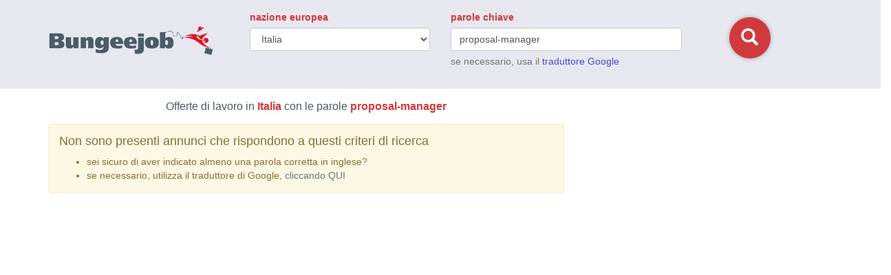

--- FILE ---
content_type: text/html; charset=UTF-8
request_url: https://it.bungeejob.com/italia-offerte-lavoro-proposal-manager
body_size: 10285
content:
<!DOCTYPE html>
<html lang="IT">
<head>
<meta charset="UTF-8">
<meta http-equiv="X-UA-Compatible" content="IE=edge">
<meta name="viewport" content="width=device-width, initial-scale=1">
<title>Offerte di lavoro per proposal-manager Italia | Bungeejob</title>
<meta name="description" content="Offerte di lavoro per proposal-manager Italia. Cerca tra migliaia di annunci di lavoro per proposal-manager Italia">
<meta name="keywords" content="lavoro proposal-manager Italia, annunci lavoro proposal-manager Italia, offerte lavoro proposal-manager Italia">
<meta name="robots" content="index,follow">
<meta http-equiv="imagetoolbar" content="no">
<link rel="shortcut icon" href="/favicon.ico" />
<link rel="apple-touch-icon" sizes="57x57" href="/images/icon/apple-icon-57x57.png">
<link rel="apple-touch-icon" sizes="60x60" href="/images/icon/apple-icon-60x60.png">
<link rel="apple-touch-icon" sizes="72x72" href="/images/icon/apple-icon-72x72.png">
<link rel="apple-touch-icon" sizes="76x76" href="/images/icon/apple-icon-76x76.png">
<link rel="apple-touch-icon" sizes="114x114" href="/images/icon/apple-icon-114x114.png">
<link rel="apple-touch-icon" sizes="120x120" href="/images/icon/apple-icon-120x120.png">
<link rel="apple-touch-icon" sizes="144x144" href="/images/icon/apple-icon-144x144.png">
<link rel="apple-touch-icon" sizes="152x152" href="/images/icon/apple-icon-152x152.png">
<link rel="apple-touch-icon" sizes="180x180" href="/images/icon/apple-icon-180x180.png">
<link rel="icon" type="image/png" sizes="192x192"  href="/images/icon/android-icon-192x192.png">
<link rel="icon" type="image/png" sizes="32x32" href="/images/icon/favicon-32x32.png">
<link rel="icon" type="image/png" sizes="96x96" href="/images/icon/favicon-96x96.png">
<link rel="icon" type="image/png" sizes="16x16" href="/images/icon/favicon-16x16.png">
<link rel="manifest" href="/images/icon/manifest.json">
<meta name="msapplication-TileColor" content="#ffffff">
<meta name="msapplication-TileImage" content="/images/icon/ms-icon-144x144.png">
<meta name="theme-color" content="#ffffff">
<!-- HTML5 shim and Respond.js for IE8 support of HTML5 elements and media queries -->
<!-- WARNING: Respond.js doesn't work if you view the page via file:// -->
<!--[if lt IE 9]>
      <script src="https://oss.maxcdn.com/html5shiv/3.7.2/html5shiv.min.js"></script>
      <script src="https://oss.maxcdn.com/respond/1.4.2/respond.min.js"></script>
    <![endif]-->
<!-- Google adSense -->
<script type="text/javascript" charset="utf-8">
  (function(G,o,O,g,L,e){G[g]=G[g]||function(){(G[g]['q']=G[g]['q']||[]).push(
   arguments)},G[g]['t']=1*new Date;L=o.createElement(O),e=o.getElementsByTagName(
   O)[0];L.async=1;L.src='//www.google.com/adsense/search/async-ads.js';
  e.parentNode.insertBefore(L,e)})(window,document,'script','_googCsa');
</script>
<script type="text/javascript" src="//www.indeed.com/ads/apiresults.js"></script>
	<link href="/css/all-min.css?v=20260120055026" rel="stylesheet" type="text/css" />
	<link href="/css/lib/intlTelInput.css?v=20260120055026" rel="stylesheet" type="text/css" />
<script type="text/javascript">
  (function(i,s,o,g,r,a,m){i['GoogleAnalyticsObject']=r;i[r]=i[r]||function(){
  (i[r].q=i[r].q||[]).push(arguments)},i[r].l=1*new Date();a=s.createElement(o),
  m=s.getElementsByTagName(o)[0];a.async=1;a.src=g;m.parentNode.insertBefore(a,m)
  })(window,document,'script','//www.google-analytics.com/analytics.js','ga');

  ga('set','anonymizeIp',true);
  
  ga('create', 'UA-39390046-1', 'auto');
  ga('create', 'UA-39390046-18', 'auto', 'globalTrk'); 
  
  ga('send', 'pageview');
  ga('globalTrk.send', 'pageview');
</script>	<script async src="//pagead2.googlesyndication.com/pagead/js/adsbygoogle.js"></script>
	<script>
	  (adsbygoogle = window.adsbygoogle || []).push({
	    google_ad_client: "ca-pub-5368275987433062",
	    enable_page_level_ads: true
	  });
	</script>
			<script>
		var siteContext = window.siteContext || {};
		siteContext = {"l":false,"empty_word":false,"empty_country":false,"ls":false,"qk":"proposal-manager","qn":"it","mdl":{"show":true,"cname":"reg_views","name":"#box-registrazione"},"site":"it","locale":{"alert_new":"Aggiungi una nuova ricerca","alert_update":"modifica la ricerca","edit":"Modifica","drop":"Elimina","invalid_email":"L\u0027indirizzo email che hai indicato non \u0026agrave; corretto!","areyousure":"Sei sicuro di volerti cancellare dalla ricerca?","mysearchtitle":"Leggi i tuoi annunci:"},"mc":" Facendo clic di seguito si acconsente all\u0026#039;utilizzo di questa tecnologia. Puoi cambiare idea e modificare le tue scelte sul consenso in qualsiasi momento ritornando su questo sito."};
	</script>	
		<script async src="https://fundingchoicesmessages.google.com/i/pub-5368275987433062?ers=1" nonce="uueNPiVElor3Ob_FT9guHg"></script><script nonce="uueNPiVElor3Ob_FT9guHg">(function() {function signalGooglefcPresent() {if (!window.frames['googlefcPresent']) {if (document.body) {const iframe = document.createElement('iframe'); iframe.style = 'width: 0; height: 0; border: none; z-index: -1000; left: -1000px; top: -1000px;'; iframe.style.display = 'none'; iframe.name = 'googlefcPresent'; document.body.appendChild(iframe);} else {setTimeout(signalGooglefcPresent, 0);}}}signalGooglefcPresent();})();</script>
<script>(function(){/*

 Copyright The Closure Library Authors.
 SPDX-License-Identifier: Apache-2.0
*/
'use strict';var aa=function(a){var b=0;return function(){return b<a.length?{done:!1,value:a[b++]}:{done:!0}}},ba="function"==typeof Object.create?Object.create:function(a){var b=function(){};b.prototype=a;return new b},k;if("function"==typeof Object.setPrototypeOf)k=Object.setPrototypeOf;else{var m;a:{var ca={a:!0},n={};try{n.__proto__=ca;m=n.a;break a}catch(a){}m=!1}k=m?function(a,b){a.__proto__=b;if(a.__proto__!==b)throw new TypeError(a+" is not extensible");return a}:null}
var p=k,q=function(a,b){a.prototype=ba(b.prototype);a.prototype.constructor=a;if(p)p(a,b);else for(var c in b)if("prototype"!=c)if(Object.defineProperties){var d=Object.getOwnPropertyDescriptor(b,c);d&&Object.defineProperty(a,c,d)}else a[c]=b[c];a.v=b.prototype},r=this||self,da=function(){},t=function(a){return a};var u;var w=function(a,b){this.g=b===v?a:""};w.prototype.toString=function(){return this.g+""};var v={},x=function(a){if(void 0===u){var b=null;var c=r.trustedTypes;if(c&&c.createPolicy){try{b=c.createPolicy("goog#html",{createHTML:t,createScript:t,createScriptURL:t})}catch(d){r.console&&r.console.error(d.message)}u=b}else u=b}a=(b=u)?b.createScriptURL(a):a;return new w(a,v)};var A=function(){return Math.floor(2147483648*Math.random()).toString(36)+Math.abs(Math.floor(2147483648*Math.random())^Date.now()).toString(36)};var B={},C=null;var D="function"===typeof Uint8Array;function E(a,b,c){return"object"===typeof a?D&&!Array.isArray(a)&&a instanceof Uint8Array?c(a):F(a,b,c):b(a)}function F(a,b,c){if(Array.isArray(a)){for(var d=Array(a.length),e=0;e<a.length;e++){var f=a[e];null!=f&&(d[e]=E(f,b,c))}Array.isArray(a)&&a.s&&G(d);return d}d={};for(e in a)Object.prototype.hasOwnProperty.call(a,e)&&(f=a[e],null!=f&&(d[e]=E(f,b,c)));return d}
function ea(a){return F(a,function(b){return"number"===typeof b?isFinite(b)?b:String(b):b},function(b){var c;void 0===c&&(c=0);if(!C){C={};for(var d="ABCDEFGHIJKLMNOPQRSTUVWXYZabcdefghijklmnopqrstuvwxyz0123456789".split(""),e=["+/=","+/","-_=","-_.","-_"],f=0;5>f;f++){var h=d.concat(e[f].split(""));B[f]=h;for(var g=0;g<h.length;g++){var l=h[g];void 0===C[l]&&(C[l]=g)}}}c=B[c];d=Array(Math.floor(b.length/3));e=c[64]||"";for(f=h=0;h<b.length-2;h+=3){var y=b[h],z=b[h+1];l=b[h+2];g=c[y>>2];y=c[(y&3)<<
4|z>>4];z=c[(z&15)<<2|l>>6];l=c[l&63];d[f++]=""+g+y+z+l}g=0;l=e;switch(b.length-h){case 2:g=b[h+1],l=c[(g&15)<<2]||e;case 1:b=b[h],d[f]=""+c[b>>2]+c[(b&3)<<4|g>>4]+l+e}return d.join("")})}var fa={s:{value:!0,configurable:!0}},G=function(a){Array.isArray(a)&&!Object.isFrozen(a)&&Object.defineProperties(a,fa);return a};var H;var J=function(a,b,c){var d=H;H=null;a||(a=d);d=this.constructor.u;a||(a=d?[d]:[]);this.j=d?0:-1;this.h=null;this.g=a;a:{d=this.g.length;a=d-1;if(d&&(d=this.g[a],!(null===d||"object"!=typeof d||Array.isArray(d)||D&&d instanceof Uint8Array))){this.l=a-this.j;this.i=d;break a}void 0!==b&&-1<b?(this.l=Math.max(b,a+1-this.j),this.i=null):this.l=Number.MAX_VALUE}if(c)for(b=0;b<c.length;b++)a=c[b],a<this.l?(a+=this.j,(d=this.g[a])?G(d):this.g[a]=I):(d=this.l+this.j,this.g[d]||(this.i=this.g[d]={}),(d=this.i[a])?
G(d):this.i[a]=I)},I=Object.freeze(G([])),K=function(a,b){if(-1===b)return null;if(b<a.l){b+=a.j;var c=a.g[b];return c!==I?c:a.g[b]=G([])}if(a.i)return c=a.i[b],c!==I?c:a.i[b]=G([])},M=function(a,b){var c=L;if(-1===b)return null;a.h||(a.h={});if(!a.h[b]){var d=K(a,b);d&&(a.h[b]=new c(d))}return a.h[b]};J.prototype.toJSON=function(){var a=N(this,!1);return ea(a)};
var N=function(a,b){if(a.h)for(var c in a.h)if(Object.prototype.hasOwnProperty.call(a.h,c)){var d=a.h[c];if(Array.isArray(d))for(var e=0;e<d.length;e++)d[e]&&N(d[e],b);else d&&N(d,b)}return a.g},O=function(a,b){H=b=b?JSON.parse(b):null;a=new a(b);H=null;return a};J.prototype.toString=function(){return N(this,!1).toString()};var P=function(a){J.call(this,a)};q(P,J);function ha(a){var b,c=(a.ownerDocument&&a.ownerDocument.defaultView||window).document,d=null===(b=c.querySelector)||void 0===b?void 0:b.call(c,"script[nonce]");(b=d?d.nonce||d.getAttribute("nonce")||"":"")&&a.setAttribute("nonce",b)};var Q=function(a,b){b=String(b);"application/xhtml+xml"===a.contentType&&(b=b.toLowerCase());return a.createElement(b)},R=function(a){this.g=a||r.document||document};R.prototype.appendChild=function(a,b){a.appendChild(b)};var S=function(a,b,c,d,e,f){try{var h=a.g,g=Q(a.g,"SCRIPT");g.async=!0;g.src=b instanceof w&&b.constructor===w?b.g:"type_error:TrustedResourceUrl";ha(g);h.head.appendChild(g);g.addEventListener("load",function(){e();d&&h.head.removeChild(g)});g.addEventListener("error",function(){0<c?S(a,b,c-1,d,e,f):(d&&h.head.removeChild(g),f())})}catch(l){f()}};var ia=r.atob("aHR0cHM6Ly93d3cuZ3N0YXRpYy5jb20vaW1hZ2VzL2ljb25zL21hdGVyaWFsL3N5c3RlbS8xeC93YXJuaW5nX2FtYmVyXzI0ZHAucG5n"),ja=r.atob("WW91IGFyZSBzZWVpbmcgdGhpcyBtZXNzYWdlIGJlY2F1c2UgYWQgb3Igc2NyaXB0IGJsb2NraW5nIHNvZnR3YXJlIGlzIGludGVyZmVyaW5nIHdpdGggdGhpcyBwYWdlLg=="),ka=r.atob("RGlzYWJsZSBhbnkgYWQgb3Igc2NyaXB0IGJsb2NraW5nIHNvZnR3YXJlLCB0aGVuIHJlbG9hZCB0aGlzIHBhZ2Uu"),la=function(a,b,c){this.h=a;this.j=new R(this.h);this.g=null;this.i=[];this.l=!1;this.o=b;this.m=c},V=function(a){if(a.h.body&&!a.l){var b=
function(){T(a);r.setTimeout(function(){return U(a,3)},50)};S(a.j,a.o,2,!0,function(){r[a.m]||b()},b);a.l=!0}},T=function(a){for(var b=W(1,5),c=0;c<b;c++){var d=X(a);a.h.body.appendChild(d);a.i.push(d)}b=X(a);b.style.bottom="0";b.style.left="0";b.style.position="fixed";b.style.width=W(100,110).toString()+"%";b.style.zIndex=W(2147483544,2147483644).toString();b.style["background-color"]=ma(249,259,242,252,219,229);b.style["box-shadow"]="0 0 12px #888";b.style.color=ma(0,10,0,10,0,10);b.style.display=
"flex";b.style["justify-content"]="center";b.style["font-family"]="Roboto, Arial";c=X(a);c.style.width=W(80,85).toString()+"%";c.style.maxWidth=W(750,775).toString()+"px";c.style.margin="24px";c.style.display="flex";c.style["align-items"]="flex-start";c.style["justify-content"]="center";d=Q(a.j.g,"IMG");d.className=A();d.src=ia;d.style.height="24px";d.style.width="24px";d.style["padding-right"]="16px";var e=X(a),f=X(a);f.style["font-weight"]="bold";f.textContent=ja;var h=X(a);h.textContent=ka;Y(a,
e,f);Y(a,e,h);Y(a,c,d);Y(a,c,e);Y(a,b,c);a.g=b;a.h.body.appendChild(a.g);b=W(1,5);for(c=0;c<b;c++)d=X(a),a.h.body.appendChild(d),a.i.push(d)},Y=function(a,b,c){for(var d=W(1,5),e=0;e<d;e++){var f=X(a);b.appendChild(f)}b.appendChild(c);c=W(1,5);for(d=0;d<c;d++)e=X(a),b.appendChild(e)},W=function(a,b){return Math.floor(a+Math.random()*(b-a))},ma=function(a,b,c,d,e,f){return"rgb("+W(Math.max(a,0),Math.min(b,255)).toString()+","+W(Math.max(c,0),Math.min(d,255)).toString()+","+W(Math.max(e,0),Math.min(f,
255)).toString()+")"},X=function(a){a=Q(a.j.g,"DIV");a.className=A();return a},U=function(a,b){0>=b||null!=a.g&&0!=a.g.offsetHeight&&0!=a.g.offsetWidth||(na(a),T(a),r.setTimeout(function(){return U(a,b-1)},50))},na=function(a){var b=a.i;var c="undefined"!=typeof Symbol&&Symbol.iterator&&b[Symbol.iterator];b=c?c.call(b):{next:aa(b)};for(c=b.next();!c.done;c=b.next())(c=c.value)&&c.parentNode&&c.parentNode.removeChild(c);a.i=[];(b=a.g)&&b.parentNode&&b.parentNode.removeChild(b);a.g=null};var pa=function(a,b,c,d,e){var f=oa(c),h=function(l){l.appendChild(f);r.setTimeout(function(){f?(0!==f.offsetHeight&&0!==f.offsetWidth?b():a(),f.parentNode&&f.parentNode.removeChild(f)):a()},d)},g=function(l){document.body?h(document.body):0<l?r.setTimeout(function(){g(l-1)},e):b()};g(3)},oa=function(a){var b=document.createElement("div");b.className=a;b.style.width="1px";b.style.height="1px";b.style.position="absolute";b.style.left="-10000px";b.style.top="-10000px";b.style.zIndex="-10000";return b};var L=function(a){J.call(this,a)};q(L,J);var qa=function(a){J.call(this,a)};q(qa,J);var ra=function(a,b){this.l=a;this.m=new R(a.document);this.g=b;this.i=K(this.g,1);b=M(this.g,2);this.o=x(K(b,4)||"");this.h=!1;b=M(this.g,13);b=x(K(b,4)||"");this.j=new la(a.document,b,K(this.g,12))};ra.prototype.start=function(){sa(this)};
var sa=function(a){ta(a);S(a.m,a.o,3,!1,function(){a:{var b=a.i;var c=r.btoa(b);if(c=r[c]){try{var d=O(P,r.atob(c))}catch(e){b=!1;break a}b=b===K(d,1)}else b=!1}b?Z(a,K(a.g,14)):(Z(a,K(a.g,8)),V(a.j))},function(){pa(function(){Z(a,K(a.g,7));V(a.j)},function(){return Z(a,K(a.g,6))},K(a.g,9),K(a.g,10),K(a.g,11))})},Z=function(a,b){a.h||(a.h=!0,a=new a.l.XMLHttpRequest,a.open("GET",b,!0),a.send())},ta=function(a){var b=r.btoa(a.i);a.l[b]&&Z(a,K(a.g,5))};(function(a,b){r[a]=function(c){for(var d=[],e=0;e<arguments.length;++e)d[e-0]=arguments[e];r[a]=da;b.apply(null,d)}})("__h82AlnkH6D91__",function(a){"function"===typeof window.atob&&(new ra(window,O(qa,window.atob(a)))).start()});}).call(this);

window.__h82AlnkH6D91__("[base64]/[base64]/[base64]/[base64]");</script>
</head>

<body>
<nav class="navbar navbar-default">
  <div class="container"> 
    <!-- Brand and toggle get grouped for better mobile display -->
    <div class="navbar-header">
	    <button type="button" class="navbar-toggle collapsed" data-toggle="collapse" data-target="#defaultNavbar1"><span class="sr-only">Toggle navigation</span><span class="glyphicon glyphicon-search"></span></button>
		<a class="navbar-brand hidden-sm" href="/"><img src="/images/logo-bungeejob-interno.png" alt=""/></a>
	</div>
  	<div class="row">
  		<div class="col-sm-4 col-sm-offset-4 visible-sm sm-logo">
  			<a class="navbar-brand" href="/"><img src="/images/logo-bungeejob-interno.png" alt=""/></a>
  		</div>
  		<div class="col-sm-12 col-md-9 col-md-offset-3">
		    <!-- Collect the nav links, forms, and other content for toggling -->
		    <div class="collapse navbar-collapse" id="defaultNavbar1">
		      <div role="tabpanel">
		        <div id="tabContent1" class="tab-content">
		          <div class="tab-pane fade in active">
					<form id="search" method="get" action="/offerte-lavoro" class="" role="search">
						<div class="row">
							<div class="col-sm-4">
	                          	<div class="form-group">
	                              <label for="where">nazione europea</label>
	                              <select id="where" name="n" class="form-control">
										<option value="">- Scegli la nazione -</option>
												<option value="austria">Austria</option><option value="belgio">Belgio</option><option value="repubblica-ceca">Repubblica Ceca</option><option value="danimarca">Danimarca</option><option value="finlandia">Finlandia</option><option value="francia">Francia</option><option value="germania">Germania</option><option value="grecia">Grecia</option><option value="ungheria">Ungheria</option><option value="irlanda">Irlanda</option><option value="italia" selected="selected">Italia</option><option value="lussemburgo">Lussemburgo</option><option value="paesi-bassi">Paesi Bassi</option><option value="norvegia">Norvegia</option><option value="polonia">Polonia</option><option value="portogallo">Portogallo</option><option value="romania">Romania</option><option value="spagna">Spagna</option><option value="svezia">Svezia</option><option value="svizzera">Svizzera</option><option value="turchia">Turchia</option><option value="regno-unito">Regno Unito</option>	                              </select>
	                          	</div>
							</div>
							<div class="col-sm-5">
	                        	<div class="form-group">
	                        	  <label for="kwd">parole chiave</label>
	                              <input name="p" id="what" title="Inserisci parole in lingua inglese o nella lingua della nazione che hai selezionato" class="form-control" placeholder="  - Professione, azienda, citt&agrave; -" maxlength="200" type="text" value="proposal-manager">
	                              <span class="help-block"><span>se necessario, usa il</span> <a href="http://translate.google.it/?hl=it&tab=wT#it/en/" target="_blank">traduttore Google</a></span>
	                        	</div>
	                        </div>
	                        <div class="col-sm-2 hidden-xs">
		                        <button type="submit" class="btn btn-default btn-search-nav ricerca"><span class="glyphicon glyphicon-search" aria-hidden="true"></span></button>
	                        </div>
	                        <div class="col-xs-12 visible-xs">
	                        	<button type="submit" class="btn btn-default ricerca"><i class="glyphicon glyphicon-search" aria-hidden="true"></i> Cerca</button>
	                        </div>
	                        </div>
		            </form>            
		          </div>
				
		        </div>
		      </div>
		    </div>
		    <!-- /.navbar-collapse --> 
		  </div>
		  <!-- /.container-fluid --> 
		</div>
	</div>
</nav>

<div class="pagina">
<div class="container results">
	<div class="row padding-top-15">
		<div class="col-md-7 col-xs-12 col-lg-8">
			<div class="row">
				<div class="col-md-12 col-sm-7 col-xs-12 col-lg-12">
					<h1>Offerte di lavoro in <strong>Italia</strong> con le parole <strong>proposal-manager</strong></h1>
					    			</div>
				<div class="col-xs-12 col-sm-5 visible-xs visible-sm margin-bottom-15">
				<!-- 				<div class="ricevi-container center-block"> -->
<!-- 		      		<span class="glyphicon glyphicon-envelope" aria-hidden="true"></span> <a class="ricevi" href="#" title="ricevi questi annunci via mail">Ricevi questi annunci via mail</a> -->
<!-- 		      	</div> -->
		      					</div>
			</div>
			<section role="main">
			<div class="blocco-articoli">
								<div id="inRead1"></div>
			    <div class="alert alert-warning"><h4>Non sono presenti annunci che rispondono a questi criteri di ricerca</h4><ul><li>sei sicuro di aver indicato almeno una parola corretta in inglese?</li><li>se necessario, utilizza il traduttore di Google, <a href="http://translate.google.it/?hl=it&tab=wT#it/en/" target="_blank" rel="nofollow">cliccando QUI</a></li></div>
			    <p>&nbsp;</p>
			    <!-- 			    <article><div class="row"><div class="col-xs-12"><div id="adcontainer1" class="adcontainer-adsense-lista"></div></div></div></article> -->
			    <div class="text-center">
			    		<div class="row">
		<div class="col-md-6 text-center">
			<div class="text-center">
<script async src="https://pagead2.googlesyndication.com/pagead/js/adsbygoogle.js"></script>
<!-- BungeeJob - 336x280 - TOP SX -->
<ins class="adsbygoogle"
     style="display:block"
     data-ad-client="ca-pub-5368275987433062"
     data-ad-slot="4137667838"
     data-ad-format="auto"
     data-full-width-responsive="true"></ins>
<script>
     (adsbygoogle = window.adsbygoogle || []).push({});
</script>
</div>
		</div>
		<div class="col-md-6 text-center">
			<div class="text-center">
<!-- BungeeJob - 336x280 - TOP DX -->
<script async src="https://pagead2.googlesyndication.com/pagead/js/adsbygoogle.js"></script>
<ins class="adsbygoogle"
     style="display:block"
     data-ad-client="ca-pub-5368275987433062"
     data-ad-slot="8707468238"
     data-ad-format="auto"
     data-full-width-responsive="true"></ins>
<script>
     (adsbygoogle = window.adsbygoogle || []).push({});
</script>
</div>
		</div>
		</div>
					    </div>
						</div>
        </section>
        		</div>
		<div class="col-lg-4 col-md-5 col-xs-12">
			<!-- 			<div class="ricevi-container center-block hidden-xs hidden-sm"> -->
<!-- 	      		<span class="glyphicon glyphicon-envelope" aria-hidden="true"></span> <a class="ricevi" href="#" title="ricevi questi annunci via mail">Ricevi questi annunci via mail</a> -->
<!-- 	      	</div> -->
	      				<div class="sidebar">
				<div class="text-center margin-top-15">
<!-- BungeeJob - 300x600 - DX -->
<ins class="adsbygoogle"
     style="display:block"
     data-ad-client="ca-pub-5368275987433062"
     data-ad-slot="2381733033"
     data-ad-format="auto"
     data-full-width-responsive="true"></ins>
<script>
     (adsbygoogle = window.adsbygoogle || []).push({});
</script>
</div><div class="text-center margin-top-10">
<script async src="https://pagead2.googlesyndication.com/pagead/js/adsbygoogle.js"></script>
<!-- Bungeejob 336x280 Sidebar -->
<ins class="adsbygoogle"
     style="display:block"
     data-ad-client="ca-pub-5368275987433062"
     data-ad-slot="2430813037"
     data-ad-format="auto"
     data-full-width-responsive="true"></ins>
<script>
     (adsbygoogle = window.adsbygoogle || []).push({});
</script>
</div><br class="clearfix" />
			</div>
		</div>
	</div>
</div>
<script type="text/javascript">
			var pageOptions = { 
			  'pubId': 'pub-5368275987433062',
			  'query': 'offerte di lavoro Italia proposal-manager',
			  'hl': 'it',
			  'channel': '9426975030',
			  'adPage': 1,
			  'location': false,
			  'plusOnes': false,
			  'sellerRatings': false,
			  'siteLinks': false
			};
						var adcontainer1 = { 
			  'container': 'adcontainer1',
			  'width': '100%',
			  'fontFamily': 'tahoma',
			  'fontSizeTitle': 18,
			  'fontSizeDescription': 14,
			  'fontSizeDomainLink': 14,
			  'colorTitleLink': '#4b5c68',
			  'colorText': '#777777',
			  'colorDomainLink': '#000000',
			};
						_googCsa('ads', pageOptions, adcontainer1);
</script>
    
<div id="box-registrazione" class="modal fade" tabindex="-1" role="dialog" aria-labelledby="registrationModal">
	<div class="modal-dialog" role="document">
    	<div class="logo-box">
        	<img src="/images/logo-bungeejob-interno.png" width="250" alt=""/>
        </div>
        <div class="testo-box">
          <p></p>
          <div class="form-group">
          	<div class="row">
              <div class="col-xs-12 col-sm-offset-1 col-sm-10">
                <div class="input-group">
                  <span class="input-group-addon"><span class="glyphicon glyphicon-envelope" aria-hidden="true"></span></span>
                  <input name="mail-registrazione" type="email" class="form-control" id="ja_mail" placeholder="Indirizzo email" size="4">
                  <span class="input-group-btn">
                  <button class="btn btn-bungee" id="ja_btn" type="button">Invio</button>
                  </span>
                </div>
              </div>
            </div>
		  </div>
        </div>
        <div class="footer-box">
        	<p>Premendo sul tasto di invio dichiari di aver preso visione e di accettare integralmente il regolamento sulla <a href="/info/privacy-policy" target="_blank">privacy</a></p>
        </div>
        <div class="close-cross"><a class="close" href="#" aria-label="Close" target="_blank"><span class="glyphicon glyphicon-remove" aria-hidden="true"></span></a></div>
    </div>
</div>
</div>
<div class="row">
<div class="col-md-7 col-xs-12 col-lg-8" style="margin: 20px 0;">
	</div>
<div class="col-lg-4 col-md-5 col-xs-12"></div>
</div> 
<footer>
	<div class="container">
		<div class="row">
						
            <div class="col-md-4 col-sm-12">
			  <h3>Chi siamo</h3>
			  <ul>
	        	<li><a href="/info/about-us">Cos'&egrave; Bungeejob</a></li>
	        		        	<li><a href="/info/how-does-it-work">Come funziona Bungeejob</a></li>
	        		        	<li><a href="/info/privacy-policy">Privacy</a></li>
	        		        	<li><a href="/info/cancellazione">Cancellazione</a></li>
	        		        	<li><a href="/info/contact">Contatti</a></li>
                <li><li class="copy">Bungeejob &copy; 2026 - p.iva 02430780128</li>
              </ul>
			</div>
		</div>
	</div>
</footer>
<!-- jQuery (necessary for Bootstrap's JavaScript plugins) --> 
<script src="/js/jquery-1.11.2.min.js"></script>

<!-- Include all compiled plugins (below), or include individual files as needed --> 
<script src="/js/all-min.js?v=20260120055026" type="text/javascript"></script>
<script src="/js/notifications.js?v=20260120055026" type="text/javascript"></script>
<script src="/js/lib/intlTelInput.min.js?v=20260120055026" type="text/javascript"></script>
<script type="text/javascript">
$(document).ready(function() {
		$('.ad a').on('click', function(){
		if (!siteContext.mdl.show) {
			return true;
		} else {
			var hit = parseInt( Cookies.get( siteContext.mdl.cname ) );
			if (!hit) hit = 1;
			else hit++;
			if (hit >= 2) $('.close-cross').remove();
			else{
				$( siteContext.mdl.name + ' .close-cross a' ).attr( 'href' , $(this).attr('href') );
				Cookies.set( siteContext.mdl.cname, hit);
			}
			
			$(siteContext.mdl.name).modal({show:true,keyboard: false, backdrop: 'static' });
			return false;
		}
	})
	$('#box-update .close-cross a').on('click', function(){
		$('#box-update').modal('hide');
	});
	$('#box-registrazione .close-cross a').on('click', function(){
		$('#box-registrazione').modal('hide');
	});
	$('#box-registrazione #ja_btn').on('click', function(){
		$(this).subscr({
			k : siteContext.qk,
			n : siteContext.qn
		});
	});
});
</script>
<!-- Facebook Pixel Code -->
<script>
!function(f,b,e,v,n,t,s){if(f.fbq)return;n=f.fbq=function(){n.callMethod?
n.callMethod.apply(n,arguments):n.queue.push(arguments)};if(!f._fbq)f._fbq=n;
n.push=n;n.loaded=!0;n.version='2.0';n.queue=[];t=b.createElement(e);t.async=!0;
t.src=v;s=b.getElementsByTagName(e)[0];s.parentNode.insertBefore(t,s)}(window,
document,'script','https://connect.facebook.net/en_US/fbevents.js');
fbq('init', '157508968071921');
fbq('track', 'PageView');
</script>
<noscript><img height="1" width="1" style="display:none"
src="https://www.facebook.com/tr?id=157508968071921&ev=PageView&noscript=1"
/></noscript>
<!-- DO NOT MODIFY -->
<!-- End Facebook Pixel Code -->
</body>
</html>


--- FILE ---
content_type: text/html; charset=UTF-8
request_url: https://syndicatedsearch.goog/afs/ads?sjk=NR6qd7KaQEuha3u8BhDsUA%3D%3D&adpage=1&channel=9426975030&client=pub-5368275987433062&q=offerte%20di%20lavoro%20Italia%20proposal-manager&r=m&hl=it&type=0&oe=UTF-8&ie=UTF-8&fexp=21404%2C17300002%2C17301431%2C17301432%2C17301436%2C17301266%2C72717108&format=n2&ad=n2&nocache=7931768884627865&num=0&output=uds_ads_only&v=3&preload=true&bsl=10&pac=2&u_his=2&u_tz=0&dt=1768884627879&u_w=1280&u_h=720&biw=1280&bih=720&psw=1280&psh=790&frm=0&uio=-&cont=adcontainer1&drt=0&jsid=csa&jsv=855242569&rurl=https%3A%2F%2Fit.bungeejob.com%2Fitalia-offerte-lavoro-proposal-manager
body_size: 13339
content:
<!doctype html><html lang="it-US"> <head> <style id="ssr-boilerplate">body{-webkit-text-size-adjust:100%; font-family:arial,sans-serif; margin:0;}.div{-webkit-box-flex:0 0; -webkit-flex-shrink:0; flex-shrink:0;max-width:100%;}.span:last-child, .div:last-child{-webkit-box-flex:1 0; -webkit-flex-shrink:1; flex-shrink:1;}.a{text-decoration:none; text-transform:none; color:inherit; display:inline-block;}.span{-webkit-box-flex:0 0; -webkit-flex-shrink:0; flex-shrink:0;display:inline-block; overflow:hidden; text-transform:none;}.img{border:none; max-width:100%; max-height:100%;}.i_{display:-ms-flexbox; display:-webkit-box; display:-webkit-flex; display:flex;-ms-flex-align:start; -webkit-box-align:start; -webkit-align-items:flex-start; align-items:flex-start;box-sizing:border-box; overflow:hidden;}.v_{-webkit-box-flex:1 0; -webkit-flex-shrink:1; flex-shrink:1;}.j_>span:last-child, .j_>div:last-child, .w_, .w_:last-child{-webkit-box-flex:0 0; -webkit-flex-shrink:0; flex-shrink:0;}.l_{-ms-overflow-style:none; scrollbar-width:none;}.l_::-webkit-scrollbar{display:none;}.s_{position:relative; display:inline-block;}.u_{position:absolute; top:0; left:0; height:100%; background-repeat:no-repeat; background-size:auto 100%;}.t_{display:block;}.r_{display:-ms-flexbox; display:-webkit-box; display:-webkit-flex; display:flex;-ms-flex-align:center; -webkit-box-align:center; -webkit-align-items:center; align-items:center;-ms-flex-pack:center; -webkit-box-pack:center; -webkit-justify-content:center; justify-content:center;}.q_{box-sizing:border-box; max-width:100%; max-height:100%; overflow:hidden;display:-ms-flexbox; display:-webkit-box; display:-webkit-flex; display:flex;-ms-flex-align:center; -webkit-box-align:center; -webkit-align-items:center; align-items:center;-ms-flex-pack:center; -webkit-box-pack:center; -webkit-justify-content:center; justify-content:center;}.n_{text-overflow:ellipsis; white-space:nowrap;}.p_{-ms-flex-negative:1; max-width: 100%;}.m_{overflow:hidden;}.o_{white-space:nowrap;}.x_{cursor:pointer;}.y_{display:none; position:absolute; z-index:1;}.k_>div:not(.y_) {display:-webkit-inline-box; display:-moz-inline-box; display:-ms-inline-flexbox; display:-webkit-inline-flex; display:inline-flex; vertical-align:middle;}.k_.topAlign>div{vertical-align:top;}.k_.centerAlign>div{vertical-align:middle;}.k_.bottomAlign>div{vertical-align:bottom;}.k_>span, .k_>a, .k_>img, .k_{display:inline; vertical-align:middle;}.si101:nth-of-type(5n+1) > .si141{border-left: #1f8a70 7px solid;}.rssAttrContainer ~ .si101:nth-of-type(5n+2) > .si141{border-left: #1f8a70 7px solid;}.si101:nth-of-type(5n+3) > .si141{border-left: #bedb39 7px solid;}.rssAttrContainer ~ .si101:nth-of-type(5n+4) > .si141{border-left: #bedb39 7px solid;}.si101:nth-of-type(5n+5) > .si141{border-left: #ffe11a 7px solid;}.rssAttrContainer ~ .si101:nth-of-type(5n+6) > .si141{border-left: #ffe11a 7px solid;}.si101:nth-of-type(5n+2) > .si141{border-left: #fd7400 7px solid;}.rssAttrContainer ~ .si101:nth-of-type(5n+3) > .si141{border-left: #fd7400 7px solid;}.si101:nth-of-type(5n+4) > .si141{border-left: #004358 7px solid;}.rssAttrContainer ~ .si101:nth-of-type(5n+5) > .si141{border-left: #004358 7px solid;}.z_{cursor:pointer;}.si130{display:inline; text-transform:inherit;}.flexAlignStart{-ms-flex-align:start; -webkit-box-align:start; -webkit-align-items:flex-start; align-items:flex-start;}.flexAlignBottom{-ms-flex-align:end; -webkit-box-align:end; -webkit-align-items:flex-end; align-items:flex-end;}.flexAlignCenter{-ms-flex-align:center; -webkit-box-align:center; -webkit-align-items:center; align-items:center;}.flexAlignStretch{-ms-flex-align:stretch; -webkit-box-align:stretch; -webkit-align-items:stretch; align-items:stretch;}.flexJustifyStart{-ms-flex-pack:start; -webkit-box-pack:start; -webkit-justify-content:flex-start; justify-content:flex-start;}.flexJustifyCenter{-ms-flex-pack:center; -webkit-box-pack:center; -webkit-justify-content:center; justify-content:center;}.flexJustifyEnd{-ms-flex-pack:end; -webkit-box-pack:end; -webkit-justify-content:flex-end; justify-content:flex-end;}</style>   <meta content="NOINDEX, NOFOLLOW" name="ROBOTS"> <meta content="telephone=no" name="format-detection"> <meta content="origin" name="referrer"> <title>Ads by Google</title>   </head> <body>  <div id="adBlock">    </div> <div id="ssrab" style="display:none;"><style id="ssrs-slave-0">.si101{background-color:#ffffff;font-family:verdana,arial,sans-serif;font-size:14px;line-height:20px;padding-bottom:10px;padding-left:4px;padding-right:4px;padding-top:10px;color:#4d5156;}.si108{margin-top:1px;width:140px;}.si116{height:16px;margin-right:4px;width:16px;}.si31{font-size:14px;color:#000000;width:100%; -ms-flex-negative:1;-webkit-box-flex:1 0; -webkit-flex-shrink:1; flex-shrink:1;}.si31:hover{font-weight:700;text-decoration:underline;}.si46{height:100%;}.si40{width:100%; -ms-flex-negative:1;-webkit-box-flex:1 0; -webkit-flex-shrink:1; flex-shrink:1;}.si32{width:100%; -ms-flex-negative:1;-webkit-box-flex:1 0; -webkit-flex-shrink:1; flex-shrink:1;}.si27{font-size:16px;line-height:27px;color:#9a1607;}.si27:hover{font-weight:700;text-decoration:underline;}.si38{height:100%;width:100%; -ms-flex-negative:1;-webkit-box-flex:1 0; -webkit-flex-shrink:1; flex-shrink:1;}.si36{max-width:620px;}.si29{font-size:14px;line-height:20px;max-width:600px;}.si34{margin-left:20px;margin-top:3px;}.si39{height:100%;}.si1{margin-left:2px;color:#70757a;}.si2{padding-left:0px;padding-right:3px;}.si11{color:#70757a;}.si14{margin-left:0px;margin-top:1px;}.si15{font-size:14px;color:#9a1607;}.si15:hover{font-weight:700;text-decoration:underline;}.si18{color:#9a1607;}.si18:hover{font-weight:700;text-decoration:underline;}.si19{color:#70757a;}.si20{font-size:14px;margin-left:2px;color:#70757a;}.si21{border-radius:4px;border:1px solid #DADCE0;font-size:13px;height:100%;line-height:17px;max-height:55px;max-width:117px;margin-top:3px;padding-bottom:4px;padding-left:5px;padding-right:5px;padding-top:5px;color:#9a1607;width:100%; -ms-flex-negative:1;-webkit-box-flex:1 0; -webkit-flex-shrink:1; flex-shrink:1;}.si21:hover{font-weight:700;text-decoration:underline;}.si22{padding-bottom:3px;padding-left:3px;padding-right:3px;padding-top:3px;}.si23{height:15px;width:15px;}.si68{padding-left:1px;}.si69{border-radius:4px;max-width:100px;margin-left:8px;}.si70{padding-bottom:14px;padding-left:20px;padding-right:20px;padding-top:0px;}.si71{font-size:16px;line-height:26px;color:#9a1607;}.si71:hover{font-weight:700;text-decoration:underline;}.si128{background-color:#ebebeb;height:1px;width:100%; -ms-flex-negative:1;-webkit-box-flex:1 0; -webkit-flex-shrink:1; flex-shrink:1;}div>div.si128:last-child{display:none;}.si130{font-weight:700;}.si149{height:18px;padding-left:0px;width:30px;}.si3{font-size:14px;}.si9{font-size:14px;color:#9a1607;}.si17{font-size:14px;}.si24{color:#000000;}.si25{font-weight:700;font-size:12px;line-height:12px;color:#000000;}.si72{font-size:14px;}.y_{font-weight:400;background-color:#ffffff;border:1px solid #dddddd;font-family:sans-serif,arial,sans-serif;font-size:12px;line-height:12px;padding-bottom:5px;padding-left:5px;padding-right:5px;padding-top:5px;color:#666666;}.srLink{}.srLink:hover{text-decoration:underline;}.adBadgeBullet{font-weight:700;padding-left:6px;padding-right:6px;}.si16{padding-left:3px;padding-right:3px;}.sitelinksLeftColumn{padding-right:20px;}.sitelinksRightColumn{padding-left:20px;}.exp-sitelinks-container{padding-top:4px;}.priceExtensionChipsExpandoPriceHyphen{margin-left:5px;}.priceExtensionChipsPrice{margin-left:5px;margin-right:5px;}.promotionExtensionOccasion{font-weight:700;}.promotionExtensionLink{}.promotionExtensionLink:hover{text-decoration:underline;}.si7{padding-bottom:3px;padding-left:6px;padding-right:4px;}.ctdRatingSpacer{width:3px;}</style><div id="ssrad-slave-0" data-csa-needs-processing="1" data-num-ads="2" class="parent_container"><div class="i_ div si135" style="-ms-flex-direction:column; -webkit-box-orient:vertical; -webkit-flex-direction:column; flex-direction:column;-ms-flex-pack:start; -webkit-box-pack:start; -webkit-justify-content:flex-start; justify-content:flex-start;-ms-flex-align:stretch; -webkit-box-align:stretch; -webkit-align-items:stretch; align-items:stretch;" data-ad-container="1"><div id="e1" class="i_ div clicktrackedAd_js si101" style="-ms-flex-direction:row; -webkit-box-orient:horizontal; -webkit-flex-direction:row; flex-direction:row;"><div class="i_ div si108" style="-ms-flex-direction:column; -webkit-box-orient:vertical; -webkit-flex-direction:column; flex-direction:column;-ms-flex-pack:start; -webkit-box-pack:start; -webkit-justify-content:flex-start; justify-content:flex-start;-ms-flex-align:start; -webkit-box-align:start; -webkit-align-items:flex-start; align-items:flex-start;"><div class="i_ div si33" style="-ms-flex-direction:row; -webkit-box-orient:horizontal; -webkit-flex-direction:row; flex-direction:row;-ms-flex-pack:start; -webkit-box-pack:start; -webkit-justify-content:flex-start; justify-content:flex-start;-ms-flex-align:center; -webkit-box-align:center; -webkit-align-items:center; align-items:center;"><a href="https://syndicatedsearch.goog/aclk?sa=L&amp;pf=1&amp;ai=DChsSEwi0h9HfqJmSAxXmVUcBHcdNPJIYACICCAEQARoCcXU&amp;co=1&amp;ase=2&amp;gclid=EAIaIQobChMItIfR36iZkgMV5lVHAR3HTTySEAAYASAAEgJCevD_BwE&amp;cid=[base64]&amp;cce=2&amp;category=acrcp_v1_32&amp;sig=AOD64_1XLKhd9Dy6K7xGjXLfIFs11Dg2Mg&amp;q&amp;nis=4&amp;adurl=https://www.flexjobs.com/lp/remote-jobs1?utm_source%3Dgoogle%26utm_medium%3Dsem%26utm_campaign%3D17479914183%26utm_term%3Dproposal%2520jobs%26network%3Ds%26device%3Dc%26adposition%3D%26adgroupid%3D151048719358%26placement%3D%26adid%3D662075784201%26gad_source%3D5%26gad_campaignid%3D17479914183%26gclid%3DEAIaIQobChMItIfR36iZkgMV5lVHAR3HTTySEAAYASAAEgJCevD_BwE" data-nb="11" attributionsrc="" data-set-target="1" target="_top" class="a q_ si116 w_"><img src="https://tpc.googlesyndication.com/simgad/17635982578614560076?sqp=-oaymwEKCCgQKCABUAFYAQ&amp;rs=AOga4qnkZa_KNqsuppovP8EIVQSMkFNBag" alt="" loading="lazy" class="img"></a><a class="m_ n_ si31 a" data-lines="1" data-truncate="0" href="https://syndicatedsearch.goog/aclk?sa=L&amp;pf=1&amp;ai=DChsSEwi0h9HfqJmSAxXmVUcBHcdNPJIYACICCAEQARoCcXU&amp;co=1&amp;ase=2&amp;gclid=EAIaIQobChMItIfR36iZkgMV5lVHAR3HTTySEAAYASAAEgJCevD_BwE&amp;cid=[base64]&amp;cce=2&amp;category=acrcp_v1_32&amp;sig=AOD64_1XLKhd9Dy6K7xGjXLfIFs11Dg2Mg&amp;q&amp;nis=4&amp;adurl=https://www.flexjobs.com/lp/remote-jobs1?utm_source%3Dgoogle%26utm_medium%3Dsem%26utm_campaign%3D17479914183%26utm_term%3Dproposal%2520jobs%26network%3Ds%26device%3Dc%26adposition%3D%26adgroupid%3D151048719358%26placement%3D%26adid%3D662075784201%26gad_source%3D5%26gad_campaignid%3D17479914183%26gclid%3DEAIaIQobChMItIfR36iZkgMV5lVHAR3HTTySEAAYASAAEgJCevD_BwE" data-nb="1" attributionsrc="" data-set-target="1" target="_top">flexjobs.com</a><div class="i_ div w_" style="-ms-flex-direction:row; -webkit-box-orient:horizontal; -webkit-flex-direction:row; flex-direction:row;-ms-flex-pack:center; -webkit-box-pack:center; -webkit-justify-content:center; justify-content:center;-ms-flex-align:center; -webkit-box-align:center; -webkit-align-items:center; align-items:center;"><a href="https://adssettings.google.com/whythisad?source=afs_3p&amp;reasons=[base64]&amp;hl=it&amp;opi=122715837" data-notrack="true" data-set-target="1" target="_top" class="a q_ si149"><img src="https://www.google.com/images/afs/snowman.png" alt="" loading="lazy" class="img" data-pingback-type="wtac"></a></div></div><div class="i_ div" style="-ms-flex-direction:row; -webkit-box-orient:horizontal; -webkit-flex-direction:row; flex-direction:row;"><div class="i_ div" style="-ms-flex-direction:row; -webkit-box-orient:horizontal; -webkit-flex-direction:row; flex-direction:row;"><a href="https://syndicatedsearch.goog/aclk?sa=L&amp;pf=1&amp;ai=DChsSEwi0h9HfqJmSAxXmVUcBHcdNPJIYACICCAEQARoCcXU&amp;co=1&amp;ase=2&amp;gclid=EAIaIQobChMItIfR36iZkgMV5lVHAR3HTTySEAAYASAAEgJCevD_BwE&amp;cid=[base64]&amp;cce=2&amp;category=acrcp_v1_32&amp;sig=AOD64_1XLKhd9Dy6K7xGjXLfIFs11Dg2Mg&amp;q&amp;nis=4&amp;adurl=https://www.flexjobs.com/lp/remote-jobs1?utm_source%3Dgoogle%26utm_medium%3Dsem%26utm_campaign%3D17479914183%26utm_term%3Dproposal%2520jobs%26network%3Ds%26device%3Dc%26adposition%3D%26adgroupid%3D151048719358%26placement%3D%26adid%3D662075784201%26gad_source%3D5%26gad_campaignid%3D17479914183%26gclid%3DEAIaIQobChMItIfR36iZkgMV5lVHAR3HTTySEAAYASAAEgJCevD_BwE" data-nb="8" attributionsrc="" data-set-target="1" target="_top" class="i_ a si21" style="-ms-flex-direction:row; -webkit-box-orient:horizontal; -webkit-flex-direction:row; flex-direction:row;-ms-flex-pack:center; -webkit-box-pack:center; -webkit-justify-content:center; justify-content:center;-ms-flex-align:center; -webkit-box-align:center; -webkit-align-items:center; align-items:center;"><span class="p_ si22 span">➤ Visit Website</span></a></div></div></div><div class="i_ div si46" style="-ms-flex-direction:column; -webkit-box-orient:vertical; -webkit-flex-direction:column; flex-direction:column;"><div class="i_ div si40" style="-ms-flex-direction:row; -webkit-box-orient:horizontal; -webkit-flex-direction:row; flex-direction:row;-ms-flex-pack:start; -webkit-box-pack:start; -webkit-justify-content:flex-start; justify-content:flex-start;-ms-flex-align:stretch; -webkit-box-align:stretch; -webkit-align-items:stretch; align-items:stretch;"><div class="i_ div si32" style="-ms-flex-direction:column; -webkit-box-orient:vertical; -webkit-flex-direction:column; flex-direction:column;-ms-flex-pack:start; -webkit-box-pack:start; -webkit-justify-content:flex-start; justify-content:flex-start;-ms-flex-align:stretch; -webkit-box-align:stretch; -webkit-align-items:stretch; align-items:stretch;"><div class="i_ div si43" style="-ms-flex-direction:column; -webkit-box-orient:vertical; -webkit-flex-direction:column; flex-direction:column;"><a class="p_ si27 a" href="https://syndicatedsearch.goog/aclk?sa=L&amp;pf=1&amp;ai=DChsSEwi0h9HfqJmSAxXmVUcBHcdNPJIYACICCAEQARoCcXU&amp;co=1&amp;ase=2&amp;gclid=EAIaIQobChMItIfR36iZkgMV5lVHAR3HTTySEAAYASAAEgJCevD_BwE&amp;cid=[base64]&amp;cce=2&amp;category=acrcp_v1_32&amp;sig=AOD64_1XLKhd9Dy6K7xGjXLfIFs11Dg2Mg&amp;q&amp;nis=4&amp;adurl=https://www.flexjobs.com/lp/remote-jobs1?utm_source%3Dgoogle%26utm_medium%3Dsem%26utm_campaign%3D17479914183%26utm_term%3Dproposal%2520jobs%26network%3Ds%26device%3Dc%26adposition%3D%26adgroupid%3D151048719358%26placement%3D%26adid%3D662075784201%26gad_source%3D5%26gad_campaignid%3D17479914183%26gclid%3DEAIaIQobChMItIfR36iZkgMV5lVHAR3HTTySEAAYASAAEgJCevD_BwE" data-nb="0" attributionsrc="" data-set-target="1" target="_top">Fully Remote Companies Hiring - <span style='display:inline;text-transform:inherit;' class="si130 span">Proposal Jobs</span></a></div><div class="i_ div si44" style="-ms-flex-direction:row; -webkit-box-orient:horizontal; -webkit-flex-direction:row; flex-direction:row;"><div class="i_ div si38 v_" style="-ms-flex-direction:column; -webkit-box-orient:vertical; -webkit-flex-direction:column; flex-direction:column;"><div class="i_ div si36 k_ " style="-ms-flex-direction:row; -webkit-box-orient:horizontal; -webkit-flex-direction:row; flex-direction:row;"><div class="i_ div si25 w_" style="-ms-flex-direction:row; -webkit-box-orient:horizontal; -webkit-flex-direction:row; flex-direction:row;"><span class="p_  span">Sponsored</span><span class="p_ adBadgeBullet span">·</span></div><span class="p_ si29 span">FlexJobs Has 100% Verified <span style='display:inline;text-transform:inherit;' class="si130 span">Jobs</span>, Resume Help, Career Tools. Sign Up Now With 14-Day Trial.</span></div><div class="i_ div exp-sitelinks-container" style="-ms-flex-direction:column; -webkit-box-orient:vertical; -webkit-flex-direction:column; flex-direction:column;"><div class="i_ div si70" style="-ms-flex-direction:column; -webkit-box-orient:vertical; -webkit-flex-direction:column; flex-direction:column;-ms-flex-pack:start; -webkit-box-pack:start; -webkit-justify-content:flex-start; justify-content:flex-start;-ms-flex-align:stretch; -webkit-box-align:stretch; -webkit-align-items:stretch; align-items:stretch;"><a class="m_ n_ si71 a" data-lines="1" data-truncate="0" href="https://syndicatedsearch.goog/aclk?sa=L&amp;pf=1&amp;ai=DChsSEwi0h9HfqJmSAxXmVUcBHcdNPJIYACICCAEQAxoCcXU&amp;co=1&amp;ase=2&amp;gclid=EAIaIQobChMItIfR36iZkgMV5lVHAR3HTTySEAAYASABEgJBSPD_BwE&amp;cid=[base64]&amp;cce=2&amp;category=acrcp_v1_32&amp;sig=AOD64_1SkwrSusRw9w7Sg1eEimQ0otYlbA&amp;nis=4&amp;adurl=https://www.flexjobs.com/blog/post/fully-remote-companies-hiring-now/?utm_source%3Dgoogle%26utm_medium%3Dsem%26utm_campaign%3D17479914183%26utm_term%3Dproposal%2520jobs%26network%3Ds%26device%3Dc%26adposition%3D%26adgroupid%3D151048719358%26placement%3D%26adid%3D662075784201%26gad_source%3D5%26gad_campaignid%3D17479914183%26gclid%3DEAIaIQobChMItIfR36iZkgMV5lVHAR3HTTySEAAYASABEgJBSPD_BwE" data-nb="6" attributionsrc="" data-set-target="1" target="_top">Fully Remote Companies</a><span data-lines="1" data-truncate="0" class="m_ n_ si72 span">Find Remote Jobs With Top Companies &amp; Brands Hiring Workers Right Now.</span></div><div class="i_ div si70" style="-ms-flex-direction:column; -webkit-box-orient:vertical; -webkit-flex-direction:column; flex-direction:column;-ms-flex-pack:start; -webkit-box-pack:start; -webkit-justify-content:flex-start; justify-content:flex-start;-ms-flex-align:stretch; -webkit-box-align:stretch; -webkit-align-items:stretch; align-items:stretch;"><a class="m_ n_ si71 a" data-lines="1" data-truncate="0" href="https://syndicatedsearch.goog/aclk?sa=L&amp;pf=1&amp;ai=DChsSEwi0h9HfqJmSAxXmVUcBHcdNPJIYACICCAEQBRoCcXU&amp;co=1&amp;ase=2&amp;gclid=EAIaIQobChMItIfR36iZkgMV5lVHAR3HTTySEAAYASACEgLYDPD_BwE&amp;cid=[base64]&amp;cce=2&amp;category=acrcp_v1_32&amp;sig=AOD64_21f6r1b_p1hyDKRMCDfRZIMVQssw&amp;nis=4&amp;adurl=https://www.flexjobs.com/blog/post/entry-level-remote-jobs-new-college-graduates-v2/?utm_source%3Dgoogle%26utm_medium%3Dsem%26utm_campaign%3D17479914183%26utm_term%3Dproposal%2520jobs%26network%3Ds%26device%3Dc%26adposition%3D%26adgroupid%3D151048719358%26placement%3D%26adid%3D662075784201%26gad_source%3D5%26gad_campaignid%3D17479914183%26gclid%3DEAIaIQobChMItIfR36iZkgMV5lVHAR3HTTySEAAYASACEgLYDPD_BwE" data-nb="6" attributionsrc="" data-set-target="1" target="_top">Best Entry Level Jobs</a><span data-lines="1" data-truncate="0" class="m_ n_ si72 span">Find The Latest Remote Job Openings With No Experience Or Degree Needed</span></div><div class="i_ div si70" style="-ms-flex-direction:column; -webkit-box-orient:vertical; -webkit-flex-direction:column; flex-direction:column;-ms-flex-pack:start; -webkit-box-pack:start; -webkit-justify-content:flex-start; justify-content:flex-start;-ms-flex-align:stretch; -webkit-box-align:stretch; -webkit-align-items:stretch; align-items:stretch;"><a class="m_ n_ si71 a" data-lines="1" data-truncate="0" href="https://syndicatedsearch.goog/aclk?sa=L&amp;pf=1&amp;ai=DChsSEwi0h9HfqJmSAxXmVUcBHcdNPJIYACICCAEQBxoCcXU&amp;co=1&amp;ase=2&amp;gclid=EAIaIQobChMItIfR36iZkgMV5lVHAR3HTTySEAAYASADEgJ7YfD_BwE&amp;cid=[base64]&amp;cce=2&amp;category=acrcp_v1_32&amp;sig=AOD64_3Qs_XLNK77-jUfyON76nmNJ08gCw&amp;nis=4&amp;adurl=https://www.flexjobs.com/blog/post/companies-hiring-part-time-remote-work-from-home-jobs/?utm_source%3Dgoogle%26utm_medium%3Dsem%26utm_campaign%3D17479914183%26utm_term%3Dproposal%2520jobs%26network%3Ds%26device%3Dc%26adposition%3D%26adgroupid%3D151048719358%26placement%3D%26adid%3D662075784201%26gad_source%3D5%26gad_campaignid%3D17479914183%26gclid%3DEAIaIQobChMItIfR36iZkgMV5lVHAR3HTTySEAAYASADEgJ7YfD_BwE" data-nb="6" attributionsrc="" data-set-target="1" target="_top">New Part-Time Remote Jobs</a><span data-lines="1" data-truncate="0" class="m_ n_ si72 span">Top Companies With Part-Time Work. Find Good Paying Jobs &amp; Gigs Today.</span></div><div class="i_ div si70" style="-ms-flex-direction:column; -webkit-box-orient:vertical; -webkit-flex-direction:column; flex-direction:column;-ms-flex-pack:start; -webkit-box-pack:start; -webkit-justify-content:flex-start; justify-content:flex-start;-ms-flex-align:stretch; -webkit-box-align:stretch; -webkit-align-items:stretch; align-items:stretch;"><a class="m_ n_ si71 a" data-lines="1" data-truncate="0" href="https://syndicatedsearch.goog/aclk?sa=L&amp;pf=1&amp;ai=DChsSEwi0h9HfqJmSAxXmVUcBHcdNPJIYACICCAEQChoCcXU&amp;co=1&amp;ase=2&amp;gclid=EAIaIQobChMItIfR36iZkgMV5lVHAR3HTTySEAAYASAEEgKkzfD_BwE&amp;cid=[base64]&amp;cce=2&amp;category=acrcp_v1_32&amp;sig=AOD64_2YoKMYBR8o1ruvPnrAiU800_OBow&amp;nis=4&amp;adurl=https://www.flexjobs.com/blog/post/top-paying-remote-jobs-v2/?utm_source%3Dgoogle%26utm_medium%3Dsem%26utm_campaign%3D17479914183%26utm_term%3Dproposal%2520jobs%26network%3Ds%26device%3Dc%26adposition%3D%26adgroupid%3D151048719358%26placement%3D%26adid%3D662075784201%26gad_source%3D5%26gad_campaignid%3D17479914183%26gclid%3DEAIaIQobChMItIfR36iZkgMV5lVHAR3HTTySEAAYASAEEgKkzfD_BwE" data-nb="6" attributionsrc="" data-set-target="1" target="_top">Great Jobs Paying $100k</a><span data-lines="1" data-truncate="0" class="m_ n_ si72 span">Find High-Paying Remote Jobs In High-Level, Career-Oriented Fields.</span></div></div></div></div></div></div></div></div><div class="i_ div si128" style="-ms-flex-direction:row; -webkit-box-orient:horizontal; -webkit-flex-direction:row; flex-direction:row;"></div><div id="e2" class="i_ div clicktrackedAd_js si101" style="-ms-flex-direction:row; -webkit-box-orient:horizontal; -webkit-flex-direction:row; flex-direction:row;"><div class="i_ div si108" style="-ms-flex-direction:column; -webkit-box-orient:vertical; -webkit-flex-direction:column; flex-direction:column;-ms-flex-pack:start; -webkit-box-pack:start; -webkit-justify-content:flex-start; justify-content:flex-start;-ms-flex-align:start; -webkit-box-align:start; -webkit-align-items:flex-start; align-items:flex-start;"><div class="i_ div si33" style="-ms-flex-direction:row; -webkit-box-orient:horizontal; -webkit-flex-direction:row; flex-direction:row;-ms-flex-pack:start; -webkit-box-pack:start; -webkit-justify-content:flex-start; justify-content:flex-start;-ms-flex-align:center; -webkit-box-align:center; -webkit-align-items:center; align-items:center;"><a href="https://syndicatedsearch.goog/aclk?sa=L&amp;pf=1&amp;ai=DChsSEwi0h9HfqJmSAxXmVUcBHcdNPJIYACICCAEQABoCcXU&amp;co=1&amp;ase=2&amp;gclid=EAIaIQobChMItIfR36iZkgMV5lVHAR3HTTySEAAYAiAAEgIbw_D_BwE&amp;cid=[base64]&amp;cce=2&amp;category=acrcp_v1_32&amp;sig=AOD64_3UNM5Y-8qgkFL2ccieCq_c_GyMuw&amp;q&amp;nis=4&amp;adurl=https://www.jobleads.com/registration/99/jobs/en/global/Exclusive-Proposal-Manager-Remote%2520Jobs/all/proposal-manager?utm_source%3Dgoogle-ads_xx-search_XX__%26utm_content%3DRemote%7CEN%7CXX_Proposal-Manager-Remote%2520Jobs_search-remote_70%26utm_medium%3Dsea-ad%26utm_campaign%3DRemote%7CEN%7CXX%26gad_source%3D5%26gad_campaignid%3D22698770358%26gclid%3DEAIaIQobChMItIfR36iZkgMV5lVHAR3HTTySEAAYAiAAEgIbw_D_BwE" data-nb="11" attributionsrc="" data-set-target="1" target="_top" class="a q_ si116 w_"><img src="https://tpc.googlesyndication.com/simgad/15038292537639866477?sqp=-oaymwEKCCgQKCABUAFYAQ&amp;rs=AOga4qm6GXIRkN2Qlr77WaD7tNGYPwvbYg" alt="" loading="lazy" class="img"></a><a class="m_ n_ si31 a" data-lines="1" data-truncate="0" href="https://syndicatedsearch.goog/aclk?sa=L&amp;pf=1&amp;ai=DChsSEwi0h9HfqJmSAxXmVUcBHcdNPJIYACICCAEQABoCcXU&amp;co=1&amp;ase=2&amp;gclid=EAIaIQobChMItIfR36iZkgMV5lVHAR3HTTySEAAYAiAAEgIbw_D_BwE&amp;cid=[base64]&amp;cce=2&amp;category=acrcp_v1_32&amp;sig=AOD64_3UNM5Y-8qgkFL2ccieCq_c_GyMuw&amp;q&amp;nis=4&amp;adurl=https://www.jobleads.com/registration/99/jobs/en/global/Exclusive-Proposal-Manager-Remote%2520Jobs/all/proposal-manager?utm_source%3Dgoogle-ads_xx-search_XX__%26utm_content%3DRemote%7CEN%7CXX_Proposal-Manager-Remote%2520Jobs_search-remote_70%26utm_medium%3Dsea-ad%26utm_campaign%3DRemote%7CEN%7CXX%26gad_source%3D5%26gad_campaignid%3D22698770358%26gclid%3DEAIaIQobChMItIfR36iZkgMV5lVHAR3HTTySEAAYAiAAEgIbw_D_BwE" data-nb="1" attributionsrc="" data-set-target="1" target="_top">jobleads.com</a><div class="i_ div w_" style="-ms-flex-direction:row; -webkit-box-orient:horizontal; -webkit-flex-direction:row; flex-direction:row;-ms-flex-pack:center; -webkit-box-pack:center; -webkit-justify-content:center; justify-content:center;-ms-flex-align:center; -webkit-box-align:center; -webkit-align-items:center; align-items:center;"><a href="https://adssettings.google.com/whythisad?source=afs_3p&amp;reasons=[base64]&amp;hl=it&amp;opi=122715837" data-notrack="true" data-set-target="1" target="_top" class="a q_ si149"><img src="https://www.google.com/images/afs/snowman.png" alt="" loading="lazy" class="img" data-pingback-type="wtac"></a></div></div><div class="i_ div" style="-ms-flex-direction:row; -webkit-box-orient:horizontal; -webkit-flex-direction:row; flex-direction:row;"><div class="i_ div" style="-ms-flex-direction:row; -webkit-box-orient:horizontal; -webkit-flex-direction:row; flex-direction:row;"><a href="https://syndicatedsearch.goog/aclk?sa=L&amp;pf=1&amp;ai=DChsSEwi0h9HfqJmSAxXmVUcBHcdNPJIYACICCAEQABoCcXU&amp;co=1&amp;ase=2&amp;gclid=EAIaIQobChMItIfR36iZkgMV5lVHAR3HTTySEAAYAiAAEgIbw_D_BwE&amp;cid=[base64]&amp;cce=2&amp;category=acrcp_v1_32&amp;sig=AOD64_3UNM5Y-8qgkFL2ccieCq_c_GyMuw&amp;q&amp;nis=4&amp;adurl=https://www.jobleads.com/registration/99/jobs/en/global/Exclusive-Proposal-Manager-Remote%2520Jobs/all/proposal-manager?utm_source%3Dgoogle-ads_xx-search_XX__%26utm_content%3DRemote%7CEN%7CXX_Proposal-Manager-Remote%2520Jobs_search-remote_70%26utm_medium%3Dsea-ad%26utm_campaign%3DRemote%7CEN%7CXX%26gad_source%3D5%26gad_campaignid%3D22698770358%26gclid%3DEAIaIQobChMItIfR36iZkgMV5lVHAR3HTTySEAAYAiAAEgIbw_D_BwE" data-nb="8" attributionsrc="" data-set-target="1" target="_top" class="i_ a si21" style="-ms-flex-direction:row; -webkit-box-orient:horizontal; -webkit-flex-direction:row; flex-direction:row;-ms-flex-pack:center; -webkit-box-pack:center; -webkit-justify-content:center; justify-content:center;-ms-flex-align:center; -webkit-box-align:center; -webkit-align-items:center; align-items:center;"><span class="p_ si22 span">➤ Visit Website</span></a></div></div></div><div class="i_ div si46" style="-ms-flex-direction:column; -webkit-box-orient:vertical; -webkit-flex-direction:column; flex-direction:column;"><div class="i_ div si40" style="-ms-flex-direction:row; -webkit-box-orient:horizontal; -webkit-flex-direction:row; flex-direction:row;-ms-flex-pack:start; -webkit-box-pack:start; -webkit-justify-content:flex-start; justify-content:flex-start;-ms-flex-align:stretch; -webkit-box-align:stretch; -webkit-align-items:stretch; align-items:stretch;"><div class="i_ div si32" style="-ms-flex-direction:column; -webkit-box-orient:vertical; -webkit-flex-direction:column; flex-direction:column;-ms-flex-pack:start; -webkit-box-pack:start; -webkit-justify-content:flex-start; justify-content:flex-start;-ms-flex-align:stretch; -webkit-box-align:stretch; -webkit-align-items:stretch; align-items:stretch;"><div class="i_ div si43" style="-ms-flex-direction:column; -webkit-box-orient:vertical; -webkit-flex-direction:column; flex-direction:column;"><a class="p_ si27 a" href="https://syndicatedsearch.goog/aclk?sa=L&amp;pf=1&amp;ai=DChsSEwi0h9HfqJmSAxXmVUcBHcdNPJIYACICCAEQABoCcXU&amp;co=1&amp;ase=2&amp;gclid=EAIaIQobChMItIfR36iZkgMV5lVHAR3HTTySEAAYAiAAEgIbw_D_BwE&amp;cid=[base64]&amp;cce=2&amp;category=acrcp_v1_32&amp;sig=AOD64_3UNM5Y-8qgkFL2ccieCq_c_GyMuw&amp;q&amp;nis=4&amp;adurl=https://www.jobleads.com/registration/99/jobs/en/global/Exclusive-Proposal-Manager-Remote%2520Jobs/all/proposal-manager?utm_source%3Dgoogle-ads_xx-search_XX__%26utm_content%3DRemote%7CEN%7CXX_Proposal-Manager-Remote%2520Jobs_search-remote_70%26utm_medium%3Dsea-ad%26utm_campaign%3DRemote%7CEN%7CXX%26gad_source%3D5%26gad_campaignid%3D22698770358%26gclid%3DEAIaIQobChMItIfR36iZkgMV5lVHAR3HTTySEAAYAiAAEgIbw_D_BwE" data-nb="0" attributionsrc="" data-set-target="1" target="_top"><span style='display:inline;text-transform:inherit;' class="si130 span">Proposal Manager</span> Remote <span style='display:inline;text-transform:inherit;' class="si130 span">Jobs</span></a></div><div class="i_ div si44" style="-ms-flex-direction:row; -webkit-box-orient:horizontal; -webkit-flex-direction:row; flex-direction:row;"><div class="i_ div si38 v_" style="-ms-flex-direction:column; -webkit-box-orient:vertical; -webkit-flex-direction:column; flex-direction:column;"><div class="i_ div si36 k_ " style="-ms-flex-direction:row; -webkit-box-orient:horizontal; -webkit-flex-direction:row; flex-direction:row;"><div class="i_ div si25 w_" style="-ms-flex-direction:row; -webkit-box-orient:horizontal; -webkit-flex-direction:row; flex-direction:row;"><span class="p_  span">Sponsored</span><span class="p_ adBadgeBullet span">·</span></div><span class="p_ si29 span">Work from Anywhere - Your Exclusive Access to Preselected Top Positions 
with Salary Benchmarks</span></div><div class="i_ div si45" style="-ms-flex-direction:row; -webkit-box-orient:horizontal; -webkit-flex-direction:row; flex-direction:row;-ms-flex-pack:start; -webkit-box-pack:start; -webkit-justify-content:flex-start; justify-content:flex-start;-ms-flex-align:end; -webkit-box-align:end; -webkit-align-items:flex-end; align-items:flex-end;"><div class="i_ div si34" style="-ms-flex-direction:row; -webkit-box-orient:horizontal; -webkit-flex-direction:row; flex-direction:row;"><div class="i_ div si14" style="-ms-flex-direction:row; -webkit-box-orient:horizontal; -webkit-flex-direction:row; flex-direction:row;"><div class="i_ div sitelinksTextContainer" style="-ms-flex-direction:row; -webkit-box-orient:horizontal; -webkit-flex-direction:row; flex-direction:row;-ms-flex-pack:start; -webkit-box-pack:start; -webkit-justify-content:flex-start; justify-content:flex-start;-ms-flex-align:start; -webkit-box-align:start; -webkit-align-items:flex-start; align-items:flex-start;"><div class="i_ div sitelinksLeftColumn" style="-ms-flex-direction:column; -webkit-box-orient:vertical; -webkit-flex-direction:column; flex-direction:column;-ms-flex-pack:start; -webkit-box-pack:start; -webkit-justify-content:flex-start; justify-content:flex-start;-ms-flex-align:stretch; -webkit-box-align:stretch; -webkit-align-items:stretch; align-items:stretch;"><a class="m_ n_ si15 a" data-lines="1" data-truncate="0" href="https://syndicatedsearch.goog/aclk?sa=L&amp;pf=1&amp;ai=DChsSEwi0h9HfqJmSAxXmVUcBHcdNPJIYACICCAEQAhoCcXU&amp;co=1&amp;ase=2&amp;gclid=EAIaIQobChMItIfR36iZkgMV5lVHAR3HTTySEAAYAiABEgLI5vD_BwE&amp;cid=[base64]&amp;cce=2&amp;category=acrcp_v1_32&amp;sig=AOD64_15OYOleX9Z-p3qRfgHkZNl8hUXtA&amp;nis=4&amp;adurl=https://lp.jobleads.com/remote-jobs/remote-01?utm_source%3Dgoogle-ads_xx-search_XX__%26utm_content%3D_sitelink_extension_99%26utm_medium%3Dsea-extension%26utm_campaign%3Dsitelink%26gad_source%3D5%26gad_campaignid%3D22698770358%26gclid%3DEAIaIQobChMItIfR36iZkgMV5lVHAR3HTTySEAAYAiABEgLI5vD_BwE" data-nb="6" attributionsrc="" data-set-target="1" target="_top">100% Remote Roles</a><a class="m_ n_ si15 a" data-lines="1" data-truncate="0" href="https://syndicatedsearch.goog/aclk?sa=L&amp;pf=1&amp;ai=DChsSEwi0h9HfqJmSAxXmVUcBHcdNPJIYACICCAEQBhoCcXU&amp;co=1&amp;ase=2&amp;gclid=EAIaIQobChMItIfR36iZkgMV5lVHAR3HTTySEAAYAiADEgIW__D_BwE&amp;cid=[base64]&amp;cce=2&amp;category=acrcp_v1_32&amp;sig=AOD64_3J-YNdqokr1KR72ma1lesGROkGGg&amp;nis=4&amp;adurl=https://lp.jobleads.com/remote-jobs/remote-01?utm_source%3Dgoogle-ads_xx-search_XX__%26utm_content%3D_sitelink_extension_99%26utm_medium%3Dsea-extension%26utm_campaign%3Dsitelink%26gad_source%3D5%26gad_campaignid%3D22698770358%26gclid%3DEAIaIQobChMItIfR36iZkgMV5lVHAR3HTTySEAAYAiADEgIW__D_BwE" data-nb="6" attributionsrc="" data-set-target="1" target="_top">150K Verified Remote Jobs</a><a class="m_ n_ si15 a" data-lines="1" data-truncate="0" href="https://syndicatedsearch.goog/aclk?sa=L&amp;pf=1&amp;ai=DChsSEwi0h9HfqJmSAxXmVUcBHcdNPJIYACICCAEQCRoCcXU&amp;co=1&amp;ase=2&amp;gclid=EAIaIQobChMItIfR36iZkgMV5lVHAR3HTTySEAAYAiAFEgKcq_D_BwE&amp;cid=[base64]&amp;cce=2&amp;category=acrcp_v1_32&amp;sig=AOD64_0dT1JG3F1CrHI4hMD-8CeF8j8z5A&amp;nis=4&amp;adurl=https://www.jobleads.com/registration/99/jobs/en/global/Confidential-CV-Review-By-Experts/all/all?utm_source%3Dgoogle-ads_xx-search_XX__%26utm_content%3D_sitelink_extension_99%26utm_medium%3Dsea-extension%26utm_campaign%3Dsitelink%26gad_source%3D5%26gad_campaignid%3D22698770358%26gclid%3DEAIaIQobChMItIfR36iZkgMV5lVHAR3HTTySEAAYAiAFEgKcq_D_BwE" data-nb="6" attributionsrc="" data-set-target="1" target="_top">Fix Your CV Fast</a></div><div class="i_ div sitelinksRightColumn" style="-ms-flex-direction:column; -webkit-box-orient:vertical; -webkit-flex-direction:column; flex-direction:column;-ms-flex-pack:start; -webkit-box-pack:start; -webkit-justify-content:flex-start; justify-content:flex-start;-ms-flex-align:stretch; -webkit-box-align:stretch; -webkit-align-items:stretch; align-items:stretch;"><a class="m_ n_ si15 a" data-lines="1" data-truncate="0" href="https://syndicatedsearch.goog/aclk?sa=L&amp;pf=1&amp;ai=DChsSEwi0h9HfqJmSAxXmVUcBHcdNPJIYACICCAEQBBoCcXU&amp;co=1&amp;ase=2&amp;gclid=EAIaIQobChMItIfR36iZkgMV5lVHAR3HTTySEAAYAiACEgK_sfD_BwE&amp;cid=[base64]&amp;cce=2&amp;category=acrcp_v1_32&amp;sig=AOD64_3lZhw0ptvZ9VECwjDWgB3cacgs4w&amp;nis=4&amp;adurl=https://www.jobleads.com/registration/99/jobs/en/global/Exclusive-Jobs-with-Salaries/all/all?utm_source%3Dgoogle-ads_xx-search_XX__%26utm_content%3D_sitelink_extension_99%26utm_medium%3Dsea-extension%26utm_campaign%3Dsitelink%26gad_source%3D5%26gad_campaignid%3D22698770358%26gclid%3DEAIaIQobChMItIfR36iZkgMV5lVHAR3HTTySEAAYAiACEgK_sfD_BwE" data-nb="6" attributionsrc="" data-set-target="1" target="_top">See Jobs With Salaries</a><a class="m_ n_ si15 a" data-lines="1" data-truncate="0" href="https://syndicatedsearch.goog/aclk?sa=L&amp;pf=1&amp;ai=DChsSEwi0h9HfqJmSAxXmVUcBHcdNPJIYACICCAEQCBoCcXU&amp;co=1&amp;ase=2&amp;gclid=EAIaIQobChMItIfR36iZkgMV5lVHAR3HTTySEAAYAiAEEgJUD_D_BwE&amp;cid=[base64]&amp;cce=2&amp;category=acrcp_v1_32&amp;sig=AOD64_1Ys65f4QkCcUjkvtySEF7-4I1B5w&amp;nis=4&amp;adurl=https://www.jobleads.com/registration/99/jobs/en/global/Access-Hidden-Jobs-Today/all/all?utm_source%3Dgoogle-ads_xx-search_XX__%26utm_content%3D_sitelink_extension_99%26utm_medium%3Dsea-extension%26utm_campaign%3Dsitelink%26gad_source%3D5%26gad_campaignid%3D22698770358%26gclid%3DEAIaIQobChMItIfR36iZkgMV5lVHAR3HTTySEAAYAiAEEgJUD_D_BwE" data-nb="6" attributionsrc="" data-set-target="1" target="_top">Hidden Job Market</a><a class="m_ n_ si15 a" data-lines="1" data-truncate="0" href="https://syndicatedsearch.goog/aclk?sa=L&amp;pf=1&amp;ai=DChsSEwi0h9HfqJmSAxXmVUcBHcdNPJIYACICCAEQCxoCcXU&amp;co=1&amp;ase=2&amp;gclid=EAIaIQobChMItIfR36iZkgMV5lVHAR3HTTySEAAYAiAGEgKCVvD_BwE&amp;cid=[base64]&amp;cce=2&amp;category=acrcp_v1_32&amp;sig=AOD64_2eQ-vg8SvRY4x44vgA5x2yacp8bg&amp;nis=4&amp;adurl=https://www.jobleads.com/registration/99/jobs/en/global/Get-A-Free-Resume-Review/all/all?utm_source%3Dgoogle-ads_xx-search_XX__%26utm_content%3D_sitelink_extension_99%26utm_medium%3Dsea-extension%26utm_campaign%3Dsitelink%26gad_source%3D5%26gad_campaignid%3D22698770358%26gclid%3DEAIaIQobChMItIfR36iZkgMV5lVHAR3HTTySEAAYAiAGEgKCVvD_BwE" data-nb="6" attributionsrc="" data-set-target="1" target="_top">Free Resume Review</a></div></div></div></div></div></div></div></div></div></div></div><div class="i_ div si128" style="-ms-flex-direction:row; -webkit-box-orient:horizontal; -webkit-flex-direction:row; flex-direction:row;"></div></div></div></div> <script nonce="u3Y_czkiLj5ODQsganEgLQ">window.AFS_AD_REQUEST_RETURN_TIME_ = Date.now();window.IS_GOOGLE_AFS_IFRAME_ = true;(function(){window.ad_json={"caps":[{"n":"queryId","v":"lAlvabTtNuarnboPx5vxkQk"}],"bg":{"i":"https://www.google.com/js/bg/7jzQGioKFJ5OFJZYvSd075WpIyKymJ_Ea-uCOfrauhc.js","p":"gcnjZX4BB9oV6BtH8OUexIPjtjQSQESq+oojYScjhRiKZ4XJBkMo3IkVJFLHWCBQlWYY1W5ItPsEnlgTOLeHYWcfNODLXJ2UHWVDRq1Xs9mHkJowGDzHUAT57P41opbb87l4doyQIgqhtXVizH9symUGmMNYRCb2J5eit/Lw08j13jIbevVyiv+XXJUz8s3GbdmzXMqED9W3S7fRpJy2dz1KEl8Ox2C50Bchf4w3JLZm/WxqiHer1rO9HR5dK3wEfCbOzDPg1uo/zUjdpcJcZAJtC0VvKLMQWr04G1ll4YasHa8n7uwtVOii3abOqeKYtE6LqrTEllvMIXK28+bWVpNiCx4k+yd86KmflA8cLVvRuxL3JXTvkE9FeXnL684R1j+DMdL1niFVHbaruG0Fkg3H3TqNkhnWDFogyhsTmZuueWfSnrq4qXb8Ifiheej0EBtU/D/G/RhbQCYoX7I7iuiSV79fuKY2GMxMwgdxDApzX8/1krhnoWJFX4Uq+zWv14u9ojR+9vgno1nmse6JtS5tLqP8FfAW7CLEutWb63ccdjiuFg6qc9UemloSDXksWq1aeCn+DtipY+muWPt6JsOJyEyTTNhJmj6uLROWDHXSR8KsGsDENBSgtmR7w684CZQ2K0poBGXGKBSV32YR8vQKOioUuPwY3QOuwvw1cJz3gEqaqekqor/gVshZMC9lLvh4cQaslVIB+lP9QPoFUcu9wzRhFtlnnOgugFixPftgNFzLLPyju+twPSeEsGQwjG2bwqvaAG/jaSaq8Y5sqJyuycUckwGFJOfMe+Bwv0ZvLa0AJt1rv1jHhEoWT/MNCZEmETzt8dyLNXEF9+OZLlpTxoDgYitgY5CsJYMX74ybmjlX+2scIeaGE3dPysIMCYMkNf4IY6SLkRmfBENKhO3qfFwToD+6op7+4vbMnzx2MNkPL0kO8kIxQ2oPbtRftBlqiH+CR5/fWa022fAeJc+fgXY+NghvwwF5JgDLzSKqDdWp4+6LTMZjd0bBRaCHno0Y1DguABK3dGHtAyEZQdBcnplTFYQQYbhGVjzgypvKUxZp0ZO8VVsmR5mvN6/kyeRBqwRvy7WcvSiMHz2W7ubBY5fLccCDGPzQAr8scbbQLIXWFlVDvuYuO9bQxs3lLd1efDgiFBOo82OeF7skD1/oFDQgqpY8BhY+pWmbhVjZu7T3nlZZY/qJD+y9ZbN+8PnbQBdgsyE4hYnCSVAhIHTmnfZDJoLkDlkztIZg+SpgsU3osbsjzoCk+pVUn5lXv7gSw/cBfR6mOcZc1sJ0SjeU5J0y+2YMMAZ0zDty9Ut1wPpzwevluaSIiXPMBhIF/fExIiy4lHdoMDHIbKNs5+5IGH1BUsM/AKYdFdrgZJ1cU7+GPH6yCnpfYVW8mPJw5iR+GoZnrtbb2pZ1g9WKoWWobvYeN/LoNpZE9lrKsQJ03YLcgwg2ELqzfqO3p1S+lLlAM0nLtVNbRbvi76lY3EfQhMSsnIWT+PSexgio7WG8s4fqf5Fsovp6JcJrXqouhNGxd22Jy2VpOsvZ51Xkf+icuvfNjh3fPwAWyYG92O5bQnloXyT1AJpNp4/3rtzZDiZEgD5kYi5bXm2V3GM6jHtyTgpxYr7APKI+r4IKzf0kI0PhahSQFXhVN1Kqwki43eRRXvCHQrBQHk5ay7U3HEU94WIXqqtZmVh9yG+omzzq+JHBEDFVhef9thVQYe77eOLJE0COPpaCF5DVeOQqfAYj8KfxIrDIZMy/[base64]/IlxDv0tj2BekKr1CubfQxGSlWpExkP1jac1YPh4rN50rX3K3kycsCAiaD6Vlg/UJF+9B3eNQY/ssAIoHRSBojPvF5K7E1Z/SkwkWyMSMUDQngK1wQWWTUvhImGRgfbBfZ3oJ60I/3xbnHHFd65b3LJttjPaO+tymKmPQncy2hQYPrjV1k09OxqTNhpuM4g3IFHhY3IXx5ZzDNhcaJevZ85/ibgdXmcbKuOxKa9XDYIZqpKOU1/rcJa+mJ81IAHGNwc/+ZWW60pIVtGlkHN0QPcgJw2dZCncg9AnRoGgZ+kRa2u15U4i14siHbjedlUageVYzsnZ/SB1YM+G3aWCESowJQV3yUbGoZMKl0QhvpfICvKAe635dQwCcYXYZXAnp7f8Y5ChvWQoEBN2MMM2qim4cYd8xchwCm095S+l5txZFY7/+jH7zVE5nCRLRFZ/0l0dhcbtGk24KT8MaHV+Our18IeY9zRyS7UqwW97fODpd+hhkW1cvK3LODDvdj2N5/hbOhyoHoqAzjXtqTEAA9sPj7gJ3w7TienLCUdK1WqdRnhypyBSIodaIzyGvpldPQc12FeRP6HKDyGFHhvtfsDbLKZbf5Im5jlW/Ncm+r8RCxL35qijPJUa9ssywCssaUtjTr45zv36Q5bucITR32hf38n1ZXbTq3NF0FFyfSxCGyZ/83GDj6eX99YaQoXai5aZsQc9Co+QeoGH+hEPGcSkt0vN8XoaivJBYmMbfN0p8VQljAnQWOPe+7h5w9eDJzWMzaq+36RMMjFpikzIxX2wellvc9XFJ+McaedAPRZBvr3zv2N6pd/O8h2SOmdHqH1A1Tjv5P7nyD5NHa9kyJkcWpQRmY+UOVhabU6zmiD50RUphK5GZjWxXzpXNCbjw8K+BKCw88pVm7Re5hpR5z6HfWuVezuXFns4A+IKnJLz1Vz7spEY6coxqijo1dKmcZI8sCb2i6o5J7wneAJMIYKEznlAS/snFsVLq+JD6PLgH3K7NFe15hqwVGu1IEAkjdJhvRLASTzbZB7LjO8G14JFnuIHvQWrreYS1pJLHsJ9SnTgDSNZhSRgkDs1NysKpVl2wif2I2ih/3k6DRCM9QVwGAnEFmrVfi35gClIr1aLPM4ZRynS7tyStrH2yn1wv5tV5UeWq0eekIt6vIXyswC03kSU1IQL2lyZNdTbeEaf3vmZNcl8XrW3VZ8rxLAnCfYA4y6VOJUlaSsU3LO1p8300BY5tAhZSY965aeRcux/a/rABwsFfqOdGOei79WnyxEJrURJTjtttYKi7Rca48LTMs3lZQyxvodMJ37ymyvq4AoitlgCCpuEx0qzMc5bbF7ho/VrgXZB5+6PjPJd9HS3GzOitiATBeJb8DmoW5JSOkQQrfAxnYVtJru+Xy6wt922mc01z0hNBnG/1l1ZOJOOe+N7atNs7QjliHngCBfQuXXDBWuBF11QTdGRdkvx0sZ6LhFn48XzzHxbjbZWzOJqKtMHDIAJ+sW0NkMbfrShay5zIBPJDhZfeUGxP99mS26phKgX3Y+2NZmNNFINop8LVDAZmqlPssmnG7CP2AhLzWcqeY+u++KttShbJPPB1f9Phls284fwt1CQn/+vqnZXIZItuTIb62zIhIna3ktzOhMNXygKGM+RaC6W83UHpZxNRwAMwRSCsyUhxhKnA/sON4FuAaAtypeUhjw0mlCcfQnOt99g27eJCalD/gtqq04sthMHfpYGBLGgHjPQhfM4RVu/hBpmeYDN3G2mmBNtKyUOACUzpo2CmDn2UtQI0n6RwBnPoHxdjNeURGCKXg132BbKY/XHEQxD+bR/x7HyqNdTIKGpS/mP7jafviemS1moylrZcexFolyLvAAqbNoJdOiiu/nVI1lb/+uvFZb7KrWRheEtngzS6nS6z2nqbqm1Kr19d7tn/cCsHP7QXYjV0hAY9UHlHw3pYv4htLE9qCryX4Tq2HJfUiRNLF2prq6JH8GfhMejY1KjLzr4uHq5H9em1Y4wWCv5l8KWcNoUo2mJ2wUShSLC9MHG3JQw+etdcWCzNqWpuV/[base64]/UdJAWD+mJFF7FJb2cWkwamUzvUq9ERQr5uakAhhejuPr5cLwXptkvcBcfB68HfwW2/YQDoUXKP+TyCfjFHDGzpunZUh2MU9HUQoh1ZeiJSjdXKHxR4wKcQGGoILTCPJ9gX7PSXWf1XvW93OMh5QV6KJYPCYvu/kKSYYDHJc60pVe8qfzPfZ9vaWu/TFkwSypvKvRV4Fgkc7ItwqOOOpV+C0wmcJo0IRr1qxsD/JnMjWLYmgd3R71nEJOoBMHElWqV3rqZ9kzp5j/t6JJaWxOzW6srYh28K3yjDHWq7Ts8LLqSJB+pn+QB5Ps0vjvQM/YkIiKHyIflq46VTu5ED37lWpCxlEzM2v1Uhk4emgFmia35JBmcyHJbCuFc0RA1lXG4n+3SKjgqjSfkbKdBroaXGUD+Bz8kBUDPJBrLUO0adMlpIuj+ZrcTWADuTwZmZUsT15HeWUFtoE8+S5Z2IuFXoyXeD/VyO/H4CM2Z3HnEaewJt0234QSvHiy/i7nxEcxi9QnTUrZCnf5ub1BixMIyaJpX+PKIrbmZ7qA5m5hioeh46GX7sDvLGljn/GV4J1VtA0zLLYH2NpCBWRxHH3/UyFM2ISoKA0Vd3Wbm+8r6xHiH+WDGw/Z8HvfzTdnH5tMlwosQ97wI+uZM5j4WdACgBDcCiLS/iycrbPiVOGoaTM0Fm7v47XRMmefpRHnMJzKXtHnJoe4OJz/6TNLlsYopFMnSJgTbsow+K449UFMSHKhBWhjWJz3OEtbP4evDOCZqwcYbmV4Z1kbBdlcUtuyraHA2v2Z9ZUeHEfzxsANYPFrGsNWkyCWFEL9TdIcw4MN7uooPdmCa7XDmBtVzNrp/oX4cfTo4cHsqFHFVXW1xjpq436qvysozkM9bCpWNEG7TRQUdKSxYmIzQthOIS4XdLYdoWg8eS3KDsYUy1Nt5QayVcu1WYkRz2q+QZIkuJMwmGCjhZUvUHkDeMblF0I12ANwZHSurSoO2/k63toCHKDMIHgeWE9WlxlBCtQBDxfTCJy9qNI1xQ1DvWGyEY8gA8xeyli+VoznhX60TriWrySVho1GyiAkdnYEHWGnyf/I4ZyUa+6GQZUseLnDfiMmPib21KkCdJX/MIk2vlUMaep27xrWoLw4iizxAjS+aNJe/12MFZu5jduOIqFI6sV/U6Ym5b17/iHTeLyqgtpDgQpvW+b7jw//xIIKP7M8tdrBTE6UzQLdL5e8tiNjU1SFjhI8zdxBOn+mmT46va+kf3YJjzrfqJUZSsC1toBNWlYDkxhUm0h3IIsmRQsDAlYfmxl9YuQyoJaK3pyow79t+4krSUeaa/tt9g+RVUNBkHLMpCa+jV0Zuj4hCDmm1VaEz3/bZSVzdUu2qbZ2XqYmI7nsimRcvOXTOC5GQbdrqwsvWfBVr7XEiov+wKdFdNyfkMwVXkyddXb/KioSfuPcxBmSNFYl3PzNqUrYktFmTMnesqYY6rQPojcS/xGLY9DAlPzjoSZd9tGckqAZVoaO14UtpRAnMV023sbQ4TTvfoUnv8CNiPQpzqPTpzI93XmQe3f1X4fe0/5cG87QMARUpxAYl37HdUUXcqIo2ZOb5+LjrNzzeBS/GdC9u2D2buZx8MKZtOMjzvRvErx0owXhMKnW4aBrQu8dY+cdES+oSCFVAzweR74iZgMOw61R3j/KaZ/7CtLu8zm4MFwHGOtHPAcCGhQm34gW8boRRVUonsdneIXdZKHuHi6n1F+eTMMrpvn/nmpT6RgylEVMI26u4yd5Rci5yZ8+WmZeZ+/slWCCnlECKG1e6bFlYpMvFatV4K+PsHMu1j+D74Dl9EuH7sndnHWXF5O/HEP5CCnxAcdYlgcsMNAun8JrFemS6KvnsvpOJNPjHbHHG7vkzrsxMIkX70r8tfWmC3MoB4E/QGRe7YdY0MxLnDX+d/cfY6P+lfhP2u4T4pVM7hXQzCwU7N3pf7jlqOz3rA22x7yP7WWKz+nLR/[base64]/CqPnZ7Y78wyfgXF/OYq3SYkm66wijkQYPDlAa2dkIaWq1lC4VBKRRacghEmBLAgzUlqRcNiI69SuGJGIXMKGE+hxVDhNO9/tpszO4IavDO7Y03F1hKVwV0qDKqZi+cfS7kRb2FI9O38dHCmMkVOimXMQ5vPLP5yNQzlUcWjdIY62nLDDY29dBxjWF7Jy7Ec2CZgtd3V1gQun1eiruU1kfmuTgMgIaZGuZjOO9qn5y5a8WDh04H8Z3nkKORbwLsaWSUxKRi78EIWuh6qVOhG6uBD/D87pFdoKSKFwN2nQiu7wk/Hg7QUlSJ6Kgrbhtan5PLmMW8qA5Wj4jcb6CJRXRS/w5G9ensUqvnfFgrEK6p+2ldhBZ5KijKtxyng3eLmFWxkuNox2+zFqgLmmtDvZULblovXn+sPmTt7gU88hCFxiqDOGvcNW97Mfz+BIlLq0SsBBQ+n956+5PWFltDOivzLSZPusH4FQ+0s50bfxq+ZQxaEhtkXnxdeK/[base64]/9uvAxVceIrcaFMfBpwLQHOVAdzWyZw1n/iqjY/IXrk/TbbIwS5YpYldnyLeOp2hM4RCL6d6XtSHEFz9LF2i4+1J2sfNnnvQKLAeVhi9x1DQectte8VoZeAe1IldQk+OebB6pE5gk45xyLeJEonLbV6wwC+AOo/hytOPH6t2dix5jSNhMXVv6kUFjhPHIp/Fd/G53vWeozG5ByL2Gizf7rXYj6EAVLbY4/3OQ6pJKilU0ao4gbYKMFQoh8YPwQfCrbCl4331/zvu28J7ybpgJDFh890tiQCNn1fyS2LeeCWE8Yvn0aj8FSS/bHaxrYLrAhSv0eK2O/CmJ1AsckY44GurTm3/KQ51uofD/wNCHpInAjG4n5WMolXgPvcNjPQUKb9SAU6dTnXRp7L8vZJe3ADoW4BnJmYtxXZAAKPyTlIJKSa4jj+xFjuSkZG3cOxqSFnLHTvN6ML+f7iMSDOUFNTI47fIE7hGK/SHSzZC/71DIxAScH4FXHc/9AB2AVrXcMcIOUOLyG4wTTSYPVEp67ZoWIxD5Huc5h8OF3wPImLrt1IE9EOUQm92UUk2NH5DpO2cjPdLsZy/S77ZL7j6h/vxgrlGyuzqcQOaCChbd40+2RX9yXHwDguyc3P4sjDtDSlbkm4ibNpPuCdKicFeA8fom7nbD6UG2AV/Sbo2JSECMrM8WeK4hoSrUy884si7yJ/vs/ziSDUF8yrVb1nQWKwpXDlq2JQ2KJVWJ2mXO28FhxTgSQALh+UiITLMVNISfNI6NPB2Z+Ue68JQ4+Q2NOYOFZDNjsuwxek5YD4jgVO9FeWtdEiRidzgf+K3oebnIhWWZJ7vSJu/JZrpt5XUlcy4e1sT5DWKTWl6WPHzQf4sgi3ctVsbzUjWGY2F9jqU1+UEaWs1mHoWS3mCFIZNSQXrIKiQayEhp2HXktjny/72m/0ta738CVHFEqCNGWm/B5UwEzBVBpZ+BqvY8qixvYq3HnPgnBirL8dvUjYuceVyoBxc9dBPWmhHBXvgN9DCXyj7SpceERfzPC3/Tlv/ktnyJjmRc4n+u4NWbg1LVSdCFxyKkzyRVFtsxL3qACAtK36zKyRZ2IhcAzuVSqANgslGSk2NRk5XkXHj2H58IeEQVNxynOKmQIGXUXAaytWqMPFmH+O3ylu8WnEmLer0j/69BaAqmDA5ABWyOSzk1OD2IfGK9lZyBqWMk9A4Jg776WKkhbzd4w7NtMJAujLMjlVG7N4XLeL8qT4karCyM7wZV53/fm3i9ZOjDYkvGp5u4Std4UdCu7052DAH/6fODwn7r+qVDF4DYHBsM03ySioaWyt8Il4rJ2k9WzhUEeyyZdZ9y70VNumJGep3P6s/cTqh3Ozytl0smopFWLPA9W9Sd04ZLhuk+6CYKhqubmP297dmXS4STG46BK2CbIirhmIsohfyWBwb2FSQ5fIcSY1kEf+Hw4K/r2oTf5DTkGJILKAS4YDua5MO0h95werXc4Rg6ZdKA1KwW5ZrsYAe/DIKIv8TOrbQtqWTLGhhD024/ix5MjvJ0gZCCg6cfN4M/mnHfR+76H+eTBpmC0fCFLqQOPefvcwaFi4tC3caXVwb9wZg9KZJLSXQT4zklO2oMMBxLJ2dxG237+keD3lxs0r0IlfM3va+RFTnfu6DvlP48drTIVhhQEX77vMFxy9TjM4vmsT0PvZtrHtFAgR1uPhYQ2H+zru9iiy/oOY1LqwcddRdo3Amkm8aVIZBcr6HWA/ZDUd2Ykb8O1r65uZhDwBaWktUUsyJf2jj21CiRZi4jEFJ2wH0TegYCvTzLwe87lT94aAnQt2huFhGtslgDvOzrkNRtaabskoLhE0OVSKXGqkYGCzQJoMmVvOARrIkqGkAwo2tDNH5UowOCYXUDK4pg0PXl0Bb1PwSNG96OtU7zMRm7Wn4R6WKvAmOzBl6oD7YkPT/nAdlJdBY4g9kG75AsyLm++pVzOvFz/bjWuArv2P5fzI4lG9UQSh3nFxD0Vn7TcIayYJsHkrfggyIY125QzMqTmsN5lmy36QmEjGi2DlehiXtcQpnN/VXUqFE9GgjCccjEPbVySlC/dWLDKQ2n3663NQJ7UHY6CMqqx6UJ5mi4K8oNtvPy44CH3IUxtWc2tN/6OuZf3vHo0s5ncwtLpI3jxqfU0tcY/aVhFsLACSv7lJBqeJoYPfQV2tTSZF5HQpTidG9YjeE8U1y3pqeywuthPZJ6ffcw2NUMysy8M8mQlbYlfr9i6WjAWzv/WJJ8XhJHYF7xE2E4hVdfhesz//qikeUg1+x8xnYZ0CG+mCuDm6foGkjw2sSCKY0+ZzAbPT5drlIv/XKtL19Fm2uoMnh3nAhq49fgjZrl1Cn1Zccv1Fm67Qe8Qz+ENe9IFFZM/40gQwnYmv0zlwTT5MYXyMgDJSIhSioBt2OWgQ2k//4gC7PRsRfyguxmiJP4YRBa/2fK+dcKEMknOHP1A2v1VOWB1F0RB8CInNDlcNAhqHTQe0lZzQk5LH4zqgCjajm2SacbyNmnWhvK8b9A25o7HSR5r+F6ssae5WXvx32yTMBgGfhUFgrFFaCPOp5kGUH/NQK85fPRzGcW8yMIWchRreFZ1g5C8dzEKUFqEjVOW01cUeqUEwmVP1Vt/41gexfXPVl2TW8uqLtMomTthgvN+lTxrSfJQbxatTweuKSWqv7DeywMwfabr8I+jsAkM5sXywy7DBHBZ/fuue4NZDhC4VzwxRVnx7VKwMfeMbKUuXG2U8ftJ4C2ordh3A9pbjDDMUqk2e/QCDDCL6ilA1jrFROmw+xYzBWI5CfF4zYUTfrnBgx+IltDFXFvNeeDRGnpCUF96nYCrTzdkf6wzdnuj6nqTGGwLrK4e0ec2bIZCISx5urziZEKAOJmnDu8FVxnabk8tRgl6/UjhMZ8xLQaJgS8dg0Ck8s8jHdW4Rj5PecAcHjTfSieYsYCqiV+jiX7nYpuW2e1FcT6uOtACdYwhLC6dXdw+dmD0oUcqc02PfMWjU7JSLGXvUKQnbP/LZ1h/EWFNQ0mj2c/xj8ikV1wlaGVu2Jy40hzqL3eDzN9rX0MrQqcgItRmPKICO283hpMcBQdXHBI010ZjWvzft6tAXYt8cr9zbf7"},"gd":{"ff":{"fd":"swap","eiell":true,"pcsbs":"44","pcsbp":"8","esb":true},"cd":{"pid":"pub-5368275987433062","eawp":"partner-pub-5368275987433062","qi":"lAlvabTtNuarnboPx5vxkQk"},"pc":{},"dc":{"d":true}}};})();</script> <script src="/adsense/search/async-ads.js?pac=2" type="text/javascript" nonce="u3Y_czkiLj5ODQsganEgLQ"></script>  </body> </html>

--- FILE ---
content_type: application/javascript
request_url: https://it.bungeejob.com/js/notifications.js?v=20260120055026
body_size: 1662
content:
  const sw_file = '/js/serviceWorker.js?v=2';
  
  function urlBase64ToUint8Array(base64String) {
    const padding = '='.repeat((4 - base64String.length % 4) % 4);
    const base64 = (base64String + padding)
      .replace(/\-/g, '+')
      .replace(/_/g, '/');

    const rawData = window.atob(base64);
    const outputArray = new Uint8Array(rawData.length);

    for (let i = 0; i < rawData.length; ++i) {
      outputArray[i] = rawData.charCodeAt(i);
    }
    return outputArray;
  }
  function cleanUp(){
	  navigator.serviceWorker.getRegistrations().then(
		  function(registrations) {
			  for(let registration of registrations) {  
				  if (!registration.active.scriptURL.endsWith(sw_file)) {
					  console.log("Cleaning old sw");
					  registration.unregister();
				  }
			  }
		  });
	  
  }
  function registerServiceWorker() {
    return navigator.serviceWorker.register(sw_file)
    .then(function(registration) {
      return registration;
    })
    .catch(function(err) {
      console.error('Unable to register service worker.', err);
    });
  }
  function getSWRegistration() {
    return navigator.serviceWorker.register(sw_file);
  }

  /**** START request-permission ****/
  function askPermission() {
    return new Promise(function(resolve, reject) {
      const permissionResult = Notification.requestPermission(function(result) {
        resolve(result);
      });

      if (permissionResult) {
        permissionResult.then(resolve, reject);
      }
    })
    .then(function(permissionResult) {
      if (permissionResult !== 'granted') {
        throw new Error('We weren\'t granted permission.');
      }
    });
  }
  /**** END request-permission ****/

  /**
   * Using `Notification.permission` directly can be slow (locks on the main
   * thread). Using the permission API with a fallback to
   * `Notification.permission` is preferable.
   * @return {Promise<String>} Returns a promise that resolves to a notification
   * permission state string.
   */
  /**** START get-permission-state ****/
  function getNotificationPermissionState() {
    if (navigator.permissions) {
      return navigator.permissions.query({name: 'notifications'})
      .then((result) => {
        return result.state;
      });
    }

    return new Promise((resolve) => {
      resolve(Notification.permission);
    });
  }
  /**** END get-permission-state ****/

  function unsubscribeUserFromPush() {
    return registerServiceWorker()
      .then(function(registration) {
        // Service worker is active so now we can subscribe the user.
        return registration.pushManager.getSubscription();
      })
      .then(function(subscription) {
        if (subscription) {
          return subscription.unsubscribe();
        }
      })
      .then(function(subscription) {
    	  var params = {
    			  data : subscription,
    			  extra : {}
    	  };
    	  fetch('/notification/subscription', {
		      method: 'DELETE',
		      headers: {
		        'Content-Type': 'application/json'
		      },
		      body: JSON.stringify(params)
		    });
      })
      .catch(function(err) {
        console.error('Failed to subscribe the user.', err);
      });
  }

  /**** START send-subscription-to-server ****/
  function sendSubscriptionToBackEnd(subscription) {
	  // Extra info
	  var params = {
			  data : subscription,
			  extra : {
				k : window.siteContext.qk ? window.siteContext.qk : '',
				c : window.siteContext.qn ? window.siteContext.qn : '',
				s : window.siteContext.site ? window.siteContext.site : ''
			  }
	  };
	  
    return fetch('/notification/subscription', {
      method: 'POST',
      headers: {
        'Content-Type': 'application/json'
      },
      body: JSON.stringify(params)
    })
    .then(function(response) {
      if (!response.ok) {
        throw new Error('Bad status code from server.');
      }

      return response.json();
    })
    .then(function(responseData) {
      if (!(responseData.data && responseData.data.success)) {
        throw new Error('Bad response from server.');
      }
    });
  }
  /**** END send-subscription-to-server ****/

  /**** START subscribe-user ****/
  function subscribeUserToPush() {
    return getSWRegistration()
    .then(function(registration) {
      const subscribeOptions = {
        userVisibleOnly: true,
        applicationServerKey: urlBase64ToUint8Array(
          'BMaSXXgZ2DQNngULG1L6z-3N-C_xWEYTuKBZZfhz5cCQB2D7FucMzvH7xL4ySexViBqqKDQciDfruoXz85r8Xmc'
        )
      };

      return registration.pushManager.subscribe(subscribeOptions);
    })
    .then(function(pushSubscription) {
      return pushSubscription;
    });
  }
  /**** END subscribe-user ****/

  function setUpPush() {
    return Promise.all([
      cleanUp(),
      registerServiceWorker(),
      getNotificationPermissionState()
    ])
    .then(function(results) {
      const registration = results[0];
      const currentPermissionState = results[1];

      if (currentPermissionState === 'denied') {
	        return;
      }
      
      let promiseChain = Promise.resolve();
      if (currentPermissionState !== 'granted') {
        promiseChain = askPermission();
      }

      promiseChain
        .then(subscribeUserToPush)
        .then(function(subscription) {
          if (subscription) {
            return sendSubscriptionToBackEnd(subscription)
            .then(function() {
              return subscription;
            });
          }

          return subscription;
        })
        .catch(function(err) {
          console.error('Failed to subscribe the user.', err);
        });

      if (currentPermissionState !== 'granted') {
        // If permission isn't granted than we can't be subscribed for Push.
        return;
      }

      return registration.pushManager.getSubscription();
    })
    .catch(function(err) {
      console.log('Unable to register the service worker: ' + err);
    });
  }

  window.onload = function() {
    /**** START feature-detect ****/
    if (!('serviceWorker' in navigator)) {
      // Service Worker isn't supported on this browser, disable or hide UI.
      return;
    }

    if (!('PushManager' in window)) {
      // Push isn't supported on this browser, disable or hide UI.
      return;
    }
    /**** END feature-detect ****/
    if (window.siteContext && window.siteContext.site && window.siteContext.qn && window.siteContext.qk) {
    	// Push is supported.
    	setUpPush();
    }
  };

--- FILE ---
content_type: application/javascript; charset=utf-8
request_url: https://fundingchoicesmessages.google.com/f/AGSKWxWc0mOw6H-aOHmng7QRSUz5HfPptdr4g9tOkDzb5DqIaJuYomEkWhw8eAQ_MH-oqCC7n4L7gFLXRcz_NIJCYhINexTf_gvrf2DdPzUf41hYFT8SYNFhNpvsR6LDeJyEQpYTpdO-0qxn9t5NE-EGe1ED7tN_PoDDyfPIDnaAqnyCN19k0w3EGtR_tvsD/_.ace.advertising..biz/ads//bottom-advert-/adlinks2./adsweb.
body_size: -1289
content:
window['d118374f-59b0-400d-b2a5-c581d40997e3'] = true;